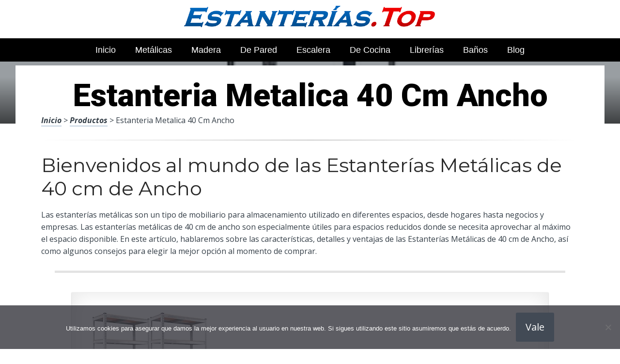

--- FILE ---
content_type: text/html; charset=UTF-8
request_url: https://www.estanterias.top/estanteria-metalica-40-cm-ancho/
body_size: 21459
content:
<!DOCTYPE html><html lang="es" prefix="og: https://ogp.me/ns#"><head><meta charset="UTF-8"><link rel="preconnect" href="https://fonts.gstatic.com/" crossorigin /><meta name="viewport" content="width=device-width, initial-scale=1"><link rel="profile" href="https://gmpg.org/xfn/11"><link rel="pingback" href="https://www.estanterias.top/xmlrpc.php"><style type='text/css'>.naaa-gridbox {
		--naaa-bg-color: #ffffff;
		--naaa-border-size: 2px;
		--naaa-border-color: #dad8d8;
		--naaa-gridbox-width: 31%;
		--naaa-num-lines-title: 2;
		--naaa-height-title: 6ex;
		--naaa-button-bg-color: #f7dfa5;
		--naaa-button-bg-color2: #f0c14b;
		--naaa-product-color: ;
		--naaa-button-shadow-color: 0 6px 8px -4px #999;
		--naaa-button-text-color: #000000;
		--naaa-discount-bg-color: #d80700;
		--naaa-discount-text-color: #ffffff;
		--naaa-corner: 10px;
		--naaa-min-width-gridbox: 145px;
	}
	.naaa-gridbox-h {
		--naaa-bg-color: #ffffff;
		--naaa-border-size: 2px;
		--naaa-border-color: #dad8d8;
		--naaa-num-lines-title: 2;
		--naaa-height-title: 6ex;
		--naaa-button-bg-color: #f7dfa5;
		--naaa-button-bg-color2: #f0c14b;
		--naaa-product-color: ;
		--naaa-button-shadow-color: 0 6px 8px -4px #999;
		--naaa-button-text-color: #000000;
		--naaa-discount-bg-color: #d80700;
		--naaa-discount-text-color: #ffffff;
		--naaa-corner: 10px;
	}</style><title>▷ Estanteria Metalica 40 Cm Ancho | Estantes Online 2026</title><meta name="description" content="En solo 40 euros puedes encontrar lo más vendido en artículos para tu hogar, durables, en descuento, compras en Internet"/><meta name="robots" content="follow, index, max-snippet:-1, max-video-preview:-1, max-image-preview:large"/><link rel="canonical" href="https://www.estanterias.top/estanteria-metalica-40-cm-ancho/" /><meta property="og:locale" content="es_ES" /><meta property="og:type" content="article" /><meta property="og:title" content="▷ Estanteria Metalica 40 Cm Ancho | Estantes Online 2026" /><meta property="og:description" content="En solo 40 euros puedes encontrar lo más vendido en artículos para tu hogar, durables, en descuento, compras en Internet" /><meta property="og:url" content="https://www.estanterias.top/estanteria-metalica-40-cm-ancho/" /><meta property="og:site_name" content="Mejores Estanterías" /><meta property="article:author" content="decoespejosbandaagp17" /><meta property="article:section" content="productos" /><meta property="og:image" content="https://www.estanterias.top/wp-content/uploads/51p7ZNEYNzS._AC_UL320_.jpg" /><meta property="og:image:secure_url" content="https://www.estanterias.top/wp-content/uploads/51p7ZNEYNzS._AC_UL320_.jpg" /><meta property="og:image:width" content="300" /><meta property="og:image:height" content="200" /><meta property="og:image:alt" content="Estanteria Metalica 40 Cm Ancho" /><meta property="og:image:type" content="image/jpeg" /><meta property="article:published_time" content="2023-04-13T00:45:15+00:00" /><meta name="twitter:card" content="summary_large_image" /><meta name="twitter:title" content="▷ Estanteria Metalica 40 Cm Ancho | Estantes Online 2026" /><meta name="twitter:description" content="En solo 40 euros puedes encontrar lo más vendido en artículos para tu hogar, durables, en descuento, compras en Internet" /><meta name="twitter:site" content="@estanteriasbandaagp17" /><meta name="twitter:creator" content="@estanteriasbandaagp17" /><meta name="twitter:image" content="https://www.estanterias.top/wp-content/uploads/51p7ZNEYNzS._AC_UL320_.jpg" /><meta name="twitter:label1" content="Escrito por" /><meta name="twitter:data1" content="Camilo Lopera" /><meta name="twitter:label2" content="Tiempo de lectura" /><meta name="twitter:data2" content="2 minutos" /> <script type="application/ld+json" class="rank-math-schema">{"@context":"https://schema.org","@graph":[{"@type":["Organization","Person"],"@id":"https://www.estanterias.top/#person","name":"admin","url":"https://www.estanterias.top","sameAs":["https://twitter.com/estanteriasbandaagp17"]},{"@type":"WebSite","@id":"https://www.estanterias.top/#website","url":"https://www.estanterias.top","name":"Mejores Estanter\u00edas","publisher":{"@id":"https://www.estanterias.top/#person"},"inLanguage":"es"},{"@type":"ImageObject","@id":"https://www.estanterias.top/wp-content/uploads/51p7ZNEYNzS._AC_UL320_.jpg","url":"https://www.estanterias.top/wp-content/uploads/51p7ZNEYNzS._AC_UL320_.jpg","width":"300","height":"200","inLanguage":"es"},{"@type":"WebPage","@id":"https://www.estanterias.top/estanteria-metalica-40-cm-ancho/#webpage","url":"https://www.estanterias.top/estanteria-metalica-40-cm-ancho/","name":"\u25b7 Estanteria Metalica 40 Cm Ancho | Estantes Online 2026","datePublished":"2023-04-13T00:45:15+00:00","dateModified":"2023-04-13T00:45:15+00:00","isPartOf":{"@id":"https://www.estanterias.top/#website"},"primaryImageOfPage":{"@id":"https://www.estanterias.top/wp-content/uploads/51p7ZNEYNzS._AC_UL320_.jpg"},"inLanguage":"es"},{"@type":"Person","@id":"https://www.estanterias.top/estanteria-metalica-40-cm-ancho/#author","name":"Camilo Lopera","image":{"@type":"ImageObject","@id":"https://www.estanterias.top/wp-content/uploads/camilo-lopera-150x150.jpg","url":"https://www.estanterias.top/wp-content/uploads/camilo-lopera-150x150.jpg","caption":"Camilo Lopera","inLanguage":"es"},"sameAs":["https://www.estanterias.top","decoespejosbandaagp17"]},{"@type":"BlogPosting","headline":"\u25b7 Estanteria Metalica 40 Cm Ancho | Estantes Online 2026","datePublished":"2023-04-13T00:45:15+00:00","dateModified":"2023-04-13T00:45:15+00:00","author":{"@id":"https://www.estanterias.top/estanteria-metalica-40-cm-ancho/#author","name":"Camilo Lopera"},"publisher":{"@id":"https://www.estanterias.top/#person"},"description":"En solo 40 euros puedes encontrar lo m\u00e1s vendido en art\u00edculos para tu hogar, durables, en descuento, compras en Internet","name":"\u25b7 Estanteria Metalica 40 Cm Ancho | Estantes Online 2026","@id":"https://www.estanterias.top/estanteria-metalica-40-cm-ancho/#richSnippet","isPartOf":{"@id":"https://www.estanterias.top/estanteria-metalica-40-cm-ancho/#webpage"},"image":{"@id":"https://www.estanterias.top/wp-content/uploads/51p7ZNEYNzS._AC_UL320_.jpg"},"inLanguage":"es","mainEntityOfPage":{"@id":"https://www.estanterias.top/estanteria-metalica-40-cm-ancho/#webpage"}}]}</script> <link rel='dns-prefetch' href='//code.jquery.com' /><link rel='dns-prefetch' href='//fonts.googleapis.com' /><link rel="alternate" type="application/rss+xml" title="Mejores Estanter&iacute;as &raquo; Feed" href="https://www.estanterias.top/feed/" /><link rel="alternate" type="application/rss+xml" title="Mejores Estanter&iacute;as &raquo; Feed de los comentarios" href="https://www.estanterias.top/comments/feed/" /><link rel="alternate" title="oEmbed (JSON)" type="application/json+oembed" href="https://www.estanterias.top/wp-json/oembed/1.0/embed?url=https%3A%2F%2Fwww.estanterias.top%2Festanteria-metalica-40-cm-ancho%2F" /><link rel="alternate" title="oEmbed (XML)" type="text/xml+oembed" href="https://www.estanterias.top/wp-json/oembed/1.0/embed?url=https%3A%2F%2Fwww.estanterias.top%2Festanteria-metalica-40-cm-ancho%2F&#038;format=xml" /><style id='wp-img-auto-sizes-contain-inline-css' type='text/css'>img:is([sizes=auto i],[sizes^="auto," i]){contain-intrinsic-size:3000px 1500px}
/*# sourceURL=wp-img-auto-sizes-contain-inline-css */</style> <script src="[data-uri]" defer></script><script data-optimized="1" src="https://www.estanterias.top/wp-content/plugins/litespeed-cache/assets/js/webfontloader.min.js" defer></script><link data-optimized="2" rel="stylesheet" href="https://www.estanterias.top/wp-content/litespeed/css/67815fad8e4fa78940f70eeeccafb98b.css?ver=26349" /><style id='wp-block-latest-posts-inline-css' type='text/css'>.wp-block-latest-posts{box-sizing:border-box}.wp-block-latest-posts.alignleft{margin-right:2em}.wp-block-latest-posts.alignright{margin-left:2em}.wp-block-latest-posts.wp-block-latest-posts__list{list-style:none}.wp-block-latest-posts.wp-block-latest-posts__list li{clear:both;overflow-wrap:break-word}.wp-block-latest-posts.is-grid{display:flex;flex-wrap:wrap}.wp-block-latest-posts.is-grid li{margin:0 1.25em 1.25em 0;width:100%}@media (min-width:600px){.wp-block-latest-posts.columns-2 li{width:calc(50% - .625em)}.wp-block-latest-posts.columns-2 li:nth-child(2n){margin-right:0}.wp-block-latest-posts.columns-3 li{width:calc(33.33333% - .83333em)}.wp-block-latest-posts.columns-3 li:nth-child(3n){margin-right:0}.wp-block-latest-posts.columns-4 li{width:calc(25% - .9375em)}.wp-block-latest-posts.columns-4 li:nth-child(4n){margin-right:0}.wp-block-latest-posts.columns-5 li{width:calc(20% - 1em)}.wp-block-latest-posts.columns-5 li:nth-child(5n){margin-right:0}.wp-block-latest-posts.columns-6 li{width:calc(16.66667% - 1.04167em)}.wp-block-latest-posts.columns-6 li:nth-child(6n){margin-right:0}}:root :where(.wp-block-latest-posts.is-grid){padding:0}:root :where(.wp-block-latest-posts.wp-block-latest-posts__list){padding-left:0}.wp-block-latest-posts__post-author,.wp-block-latest-posts__post-date{display:block;font-size:.8125em}.wp-block-latest-posts__post-excerpt,.wp-block-latest-posts__post-full-content{margin-bottom:1em;margin-top:.5em}.wp-block-latest-posts__featured-image a{display:inline-block}.wp-block-latest-posts__featured-image img{height:auto;max-width:100%;width:auto}.wp-block-latest-posts__featured-image.alignleft{float:left;margin-right:1em}.wp-block-latest-posts__featured-image.alignright{float:right;margin-left:1em}.wp-block-latest-posts__featured-image.aligncenter{margin-bottom:1em;text-align:center}
/*# sourceURL=https://www.estanterias.top/wp-includes/blocks/latest-posts/style.min.css */</style><style id='global-styles-inline-css' type='text/css'>:root{--wp--preset--aspect-ratio--square: 1;--wp--preset--aspect-ratio--4-3: 4/3;--wp--preset--aspect-ratio--3-4: 3/4;--wp--preset--aspect-ratio--3-2: 3/2;--wp--preset--aspect-ratio--2-3: 2/3;--wp--preset--aspect-ratio--16-9: 16/9;--wp--preset--aspect-ratio--9-16: 9/16;--wp--preset--color--black: #000000;--wp--preset--color--cyan-bluish-gray: #abb8c3;--wp--preset--color--white: #ffffff;--wp--preset--color--pale-pink: #f78da7;--wp--preset--color--vivid-red: #cf2e2e;--wp--preset--color--luminous-vivid-orange: #ff6900;--wp--preset--color--luminous-vivid-amber: #fcb900;--wp--preset--color--light-green-cyan: #7bdcb5;--wp--preset--color--vivid-green-cyan: #00d084;--wp--preset--color--pale-cyan-blue: #8ed1fc;--wp--preset--color--vivid-cyan-blue: #0693e3;--wp--preset--color--vivid-purple: #9b51e0;--wp--preset--gradient--vivid-cyan-blue-to-vivid-purple: linear-gradient(135deg,rgb(6,147,227) 0%,rgb(155,81,224) 100%);--wp--preset--gradient--light-green-cyan-to-vivid-green-cyan: linear-gradient(135deg,rgb(122,220,180) 0%,rgb(0,208,130) 100%);--wp--preset--gradient--luminous-vivid-amber-to-luminous-vivid-orange: linear-gradient(135deg,rgb(252,185,0) 0%,rgb(255,105,0) 100%);--wp--preset--gradient--luminous-vivid-orange-to-vivid-red: linear-gradient(135deg,rgb(255,105,0) 0%,rgb(207,46,46) 100%);--wp--preset--gradient--very-light-gray-to-cyan-bluish-gray: linear-gradient(135deg,rgb(238,238,238) 0%,rgb(169,184,195) 100%);--wp--preset--gradient--cool-to-warm-spectrum: linear-gradient(135deg,rgb(74,234,220) 0%,rgb(151,120,209) 20%,rgb(207,42,186) 40%,rgb(238,44,130) 60%,rgb(251,105,98) 80%,rgb(254,248,76) 100%);--wp--preset--gradient--blush-light-purple: linear-gradient(135deg,rgb(255,206,236) 0%,rgb(152,150,240) 100%);--wp--preset--gradient--blush-bordeaux: linear-gradient(135deg,rgb(254,205,165) 0%,rgb(254,45,45) 50%,rgb(107,0,62) 100%);--wp--preset--gradient--luminous-dusk: linear-gradient(135deg,rgb(255,203,112) 0%,rgb(199,81,192) 50%,rgb(65,88,208) 100%);--wp--preset--gradient--pale-ocean: linear-gradient(135deg,rgb(255,245,203) 0%,rgb(182,227,212) 50%,rgb(51,167,181) 100%);--wp--preset--gradient--electric-grass: linear-gradient(135deg,rgb(202,248,128) 0%,rgb(113,206,126) 100%);--wp--preset--gradient--midnight: linear-gradient(135deg,rgb(2,3,129) 0%,rgb(40,116,252) 100%);--wp--preset--font-size--small: 13px;--wp--preset--font-size--medium: 20px;--wp--preset--font-size--large: 36px;--wp--preset--font-size--x-large: 42px;--wp--preset--spacing--20: 0.44rem;--wp--preset--spacing--30: 0.67rem;--wp--preset--spacing--40: 1rem;--wp--preset--spacing--50: 1.5rem;--wp--preset--spacing--60: 2.25rem;--wp--preset--spacing--70: 3.38rem;--wp--preset--spacing--80: 5.06rem;--wp--preset--shadow--natural: 6px 6px 9px rgba(0, 0, 0, 0.2);--wp--preset--shadow--deep: 12px 12px 50px rgba(0, 0, 0, 0.4);--wp--preset--shadow--sharp: 6px 6px 0px rgba(0, 0, 0, 0.2);--wp--preset--shadow--outlined: 6px 6px 0px -3px rgb(255, 255, 255), 6px 6px rgb(0, 0, 0);--wp--preset--shadow--crisp: 6px 6px 0px rgb(0, 0, 0);}:where(.is-layout-flex){gap: 0.5em;}:where(.is-layout-grid){gap: 0.5em;}body .is-layout-flex{display: flex;}.is-layout-flex{flex-wrap: wrap;align-items: center;}.is-layout-flex > :is(*, div){margin: 0;}body .is-layout-grid{display: grid;}.is-layout-grid > :is(*, div){margin: 0;}:where(.wp-block-columns.is-layout-flex){gap: 2em;}:where(.wp-block-columns.is-layout-grid){gap: 2em;}:where(.wp-block-post-template.is-layout-flex){gap: 1.25em;}:where(.wp-block-post-template.is-layout-grid){gap: 1.25em;}.has-black-color{color: var(--wp--preset--color--black) !important;}.has-cyan-bluish-gray-color{color: var(--wp--preset--color--cyan-bluish-gray) !important;}.has-white-color{color: var(--wp--preset--color--white) !important;}.has-pale-pink-color{color: var(--wp--preset--color--pale-pink) !important;}.has-vivid-red-color{color: var(--wp--preset--color--vivid-red) !important;}.has-luminous-vivid-orange-color{color: var(--wp--preset--color--luminous-vivid-orange) !important;}.has-luminous-vivid-amber-color{color: var(--wp--preset--color--luminous-vivid-amber) !important;}.has-light-green-cyan-color{color: var(--wp--preset--color--light-green-cyan) !important;}.has-vivid-green-cyan-color{color: var(--wp--preset--color--vivid-green-cyan) !important;}.has-pale-cyan-blue-color{color: var(--wp--preset--color--pale-cyan-blue) !important;}.has-vivid-cyan-blue-color{color: var(--wp--preset--color--vivid-cyan-blue) !important;}.has-vivid-purple-color{color: var(--wp--preset--color--vivid-purple) !important;}.has-black-background-color{background-color: var(--wp--preset--color--black) !important;}.has-cyan-bluish-gray-background-color{background-color: var(--wp--preset--color--cyan-bluish-gray) !important;}.has-white-background-color{background-color: var(--wp--preset--color--white) !important;}.has-pale-pink-background-color{background-color: var(--wp--preset--color--pale-pink) !important;}.has-vivid-red-background-color{background-color: var(--wp--preset--color--vivid-red) !important;}.has-luminous-vivid-orange-background-color{background-color: var(--wp--preset--color--luminous-vivid-orange) !important;}.has-luminous-vivid-amber-background-color{background-color: var(--wp--preset--color--luminous-vivid-amber) !important;}.has-light-green-cyan-background-color{background-color: var(--wp--preset--color--light-green-cyan) !important;}.has-vivid-green-cyan-background-color{background-color: var(--wp--preset--color--vivid-green-cyan) !important;}.has-pale-cyan-blue-background-color{background-color: var(--wp--preset--color--pale-cyan-blue) !important;}.has-vivid-cyan-blue-background-color{background-color: var(--wp--preset--color--vivid-cyan-blue) !important;}.has-vivid-purple-background-color{background-color: var(--wp--preset--color--vivid-purple) !important;}.has-black-border-color{border-color: var(--wp--preset--color--black) !important;}.has-cyan-bluish-gray-border-color{border-color: var(--wp--preset--color--cyan-bluish-gray) !important;}.has-white-border-color{border-color: var(--wp--preset--color--white) !important;}.has-pale-pink-border-color{border-color: var(--wp--preset--color--pale-pink) !important;}.has-vivid-red-border-color{border-color: var(--wp--preset--color--vivid-red) !important;}.has-luminous-vivid-orange-border-color{border-color: var(--wp--preset--color--luminous-vivid-orange) !important;}.has-luminous-vivid-amber-border-color{border-color: var(--wp--preset--color--luminous-vivid-amber) !important;}.has-light-green-cyan-border-color{border-color: var(--wp--preset--color--light-green-cyan) !important;}.has-vivid-green-cyan-border-color{border-color: var(--wp--preset--color--vivid-green-cyan) !important;}.has-pale-cyan-blue-border-color{border-color: var(--wp--preset--color--pale-cyan-blue) !important;}.has-vivid-cyan-blue-border-color{border-color: var(--wp--preset--color--vivid-cyan-blue) !important;}.has-vivid-purple-border-color{border-color: var(--wp--preset--color--vivid-purple) !important;}.has-vivid-cyan-blue-to-vivid-purple-gradient-background{background: var(--wp--preset--gradient--vivid-cyan-blue-to-vivid-purple) !important;}.has-light-green-cyan-to-vivid-green-cyan-gradient-background{background: var(--wp--preset--gradient--light-green-cyan-to-vivid-green-cyan) !important;}.has-luminous-vivid-amber-to-luminous-vivid-orange-gradient-background{background: var(--wp--preset--gradient--luminous-vivid-amber-to-luminous-vivid-orange) !important;}.has-luminous-vivid-orange-to-vivid-red-gradient-background{background: var(--wp--preset--gradient--luminous-vivid-orange-to-vivid-red) !important;}.has-very-light-gray-to-cyan-bluish-gray-gradient-background{background: var(--wp--preset--gradient--very-light-gray-to-cyan-bluish-gray) !important;}.has-cool-to-warm-spectrum-gradient-background{background: var(--wp--preset--gradient--cool-to-warm-spectrum) !important;}.has-blush-light-purple-gradient-background{background: var(--wp--preset--gradient--blush-light-purple) !important;}.has-blush-bordeaux-gradient-background{background: var(--wp--preset--gradient--blush-bordeaux) !important;}.has-luminous-dusk-gradient-background{background: var(--wp--preset--gradient--luminous-dusk) !important;}.has-pale-ocean-gradient-background{background: var(--wp--preset--gradient--pale-ocean) !important;}.has-electric-grass-gradient-background{background: var(--wp--preset--gradient--electric-grass) !important;}.has-midnight-gradient-background{background: var(--wp--preset--gradient--midnight) !important;}.has-small-font-size{font-size: var(--wp--preset--font-size--small) !important;}.has-medium-font-size{font-size: var(--wp--preset--font-size--medium) !important;}.has-large-font-size{font-size: var(--wp--preset--font-size--large) !important;}.has-x-large-font-size{font-size: var(--wp--preset--font-size--x-large) !important;}
/*# sourceURL=global-styles-inline-css */</style><style id='classic-theme-styles-inline-css' type='text/css'>/*! This file is auto-generated */
.wp-block-button__link{color:#fff;background-color:#32373c;border-radius:9999px;box-shadow:none;text-decoration:none;padding:calc(.667em + 2px) calc(1.333em + 2px);font-size:1.125em}.wp-block-file__button{background:#32373c;color:#fff;text-decoration:none}
/*# sourceURL=/wp-includes/css/classic-themes.min.css */</style><style id='crp-style-rounded-thumbs-inline-css' type='text/css'>.crp_related.crp-rounded-thumbs a {
				width: 150px;
                height: 150px;
				text-decoration: none;
			}
			.crp_related.crp-rounded-thumbs img {
				max-width: 150px;
				margin: auto;
			}
			.crp_related.crp-rounded-thumbs .crp_title {
				width: 100%;
			}
			
/*# sourceURL=crp-style-rounded-thumbs-inline-css */</style><style id='paperback-style-inline-css' type='text/css'>/* Top Nav Background Color */
		.top-navigation,
		.secondary-navigation ul.sub-menu {
			background-color: #ffffff;
		}

		/* Top Nav Text Color */
		.top-navigation,
		.top-navigation nav a,
		.top-navigation li ul li a,
		.drawer-toggle {
			color: #ffffff;
		}

		.main-navigation:not(.secondary-navigation) ul.menu > li.current-menu-item > a {
			border-color: #f35245;
		}

		/* Header Background Color */
		.site-identity {
			background-color: #ffffff;
		}

		/* Header Text Color */
		.main-navigation a,
		.site-title a,
		.site-description {
			color: #03000a;
		}

		/* Accent Color */
		.hero-cats a,
		.post-navigation .nav-label,
		.entry-cats a {
			background-color: #f35245;
		}

		.page-numbers.current,
		.page-numbers:hover,
		#page #infinite-handle button:hover {
			background-color: #f35245;
		}

		/* Footer Background Color */
		.site-footer {
			background-color: #0a0500;
		}

		/* Footer Text Color */
		.site-footer .widget-title,
		.site-footer a:hover {
			color: #ffffff;
		}

		.site-footer,
		.site-footer a {
			color: rgba( 255, 255, 255, 0.8);
		}

		/* Footer Border Color */
		.footer-widgets ul li,
		.footer-widgets + .footer-bottom {
			border-color: rgba( 255, 255, 255, 0.3);
		}
	
/*# sourceURL=paperback-style-inline-css */</style> <script type="text/javascript" src="https://www.estanterias.top/wp-includes/js/jquery/jquery.min.js" id="jquery-core-js"></script> <link rel="https://api.w.org/" href="https://www.estanterias.top/wp-json/" /><link rel="alternate" title="JSON" type="application/json" href="https://www.estanterias.top/wp-json/wp/v2/posts/36761" /><link rel='shortlink' href='https://www.estanterias.top/?p=36761' /><style type="text/css">.aawp .aawp-tb__row--highlight{background-color:#256aaf;}.aawp .aawp-tb__row--highlight{color:#256aaf;}.aawp .aawp-tb__row--highlight a{color:#256aaf;}</style><style type="text/css">.site-identity {
				padding: 2% 0;
			}
		
		
		
					.titles-wrap {
				position: absolute;
				clip: rect(1px, 1px, 1px, 1px);
			}</style><link rel="icon" href="https://www.estanterias.top/wp-content/uploads/cropped-mejores-precios-y-ofertas-de-estanterias-32x32.png" sizes="32x32" /><link rel="icon" href="https://www.estanterias.top/wp-content/uploads/cropped-mejores-precios-y-ofertas-de-estanterias-192x192.png" sizes="192x192" /><link rel="apple-touch-icon" href="https://www.estanterias.top/wp-content/uploads/cropped-mejores-precios-y-ofertas-de-estanterias-180x180.png" /><meta name="msapplication-TileImage" content="https://www.estanterias.top/wp-content/uploads/cropped-mejores-precios-y-ofertas-de-estanterias-270x270.png" /><style type="text/css" id="wp-custom-css">p a img {
  height: 50px
  
}</style><style>.h3body{
                    background: #f5a623;
                }
                .ranking-table>.partner-row:nth-of-type(1)>.col-0 {
                    background-color: #4188db;
                }
                .ranking-table>.partner-row:nth-of-type(2)>.col-0 {
                    background-color: #f5a623;
                }
                .botonamazon {
                    background-color: #f5a623;
                }
                .button-top {
                    background-color: #0077ff;
                }
                .ranking-table>.partner-row>.col-1 .partner-link {
                    background-color: #f5a623;
                }</style></head><body data-rsssl=1 class="wp-singular post-template-default single single-post postid-36761 single-format-standard wp-theme-disparatusingresos aawp-custom cookies-not-set no-sidebar one-column group-blog"><header id="masthead" class="site-header" role="banner"><div class="top-navigation"><div class="container"><nav id="secondary-navigation" class="main-navigation secondary-navigation" role="navigation"><div class="menu-secundario-container"><ul id="menu-secundario" class="menu"><li id="menu-item-42091" class="menu-item menu-item-type-post_type menu-item-object-page menu-item-42091"><a href="https://www.estanterias.top/aviso-legal/">Aviso Legal</a></li><li id="menu-item-42093" class="menu-item menu-item-type-post_type menu-item-object-page menu-item-42093"><a href="https://www.estanterias.top/politica-de-cookies/">Política de Cookies</a></li><li id="menu-item-42090" class="menu-item menu-item-type-post_type menu-item-object-page menu-item-privacy-policy menu-item-42090"><a rel="privacy-policy" href="https://www.estanterias.top/politica-de-privacidad/">Política de Privacidad</a></li><li id="menu-item-42094" class="menu-item menu-item-type-post_type menu-item-object-page menu-item-42094"><a href="https://www.estanterias.top/sistema-de-afiliados-de-amazon/">Sistema de Afiliados de Amazon</a></li><li id="menu-item-42092" class="menu-item menu-item-type-post_type menu-item-object-page menu-item-42092"><a href="https://www.estanterias.top/contacto/">Contacto</a></li></ul></div></nav><div class="top-navigation-right"><div class="overlay-toggle drawer-toggle drawer-open-toggle">
<span class="toggle-visible">
<i class="fa fa-search"></i>
Explora						</span>
<span>
<i class="fa fa-times"></i>
Cerrar						</span></div><div class="overlay-toggle drawer-toggle drawer-menu-toggle">
<span class="toggle-visible">
<i class="fa fa-bars"></i>
Menu						</span>
<span>
<i class="fa fa-times"></i>
Cerrar						</span></div></div></div></div><div class="drawer-wrap"><div class="drawer drawer-explore"><div class="container"><div class="drawer-search"><div class="big-search"><form method="get" id="searchform" action="https://www.estanterias.top/" role="search">
<label class="screen-reader-text" for="s">Resultados para</label><input type="text" name="s" id="big-search" placeholder="Explora" value="" onfocus="if(this.value==this.getAttribute('placeholder'))this.value='';" onblur="if(this.value=='')this.value=this.getAttribute('placeholder');"/><br /><div class="search-controls"><div class="search-select-wrap">
<select class="search-select" name="category_name"><option value="">Sitio entero</option><option value="blog">Blog</option><option value="productos">productos</option>				</select></div>
<input type="submit" class="submit button" name="submit" id="big-search-submit" value="Buscar" /></div></form></div></div><div class="widget tax-widget"><h2 class="widget-title">MENÚ</h2><a href="https://www.estanterias.top/productos/" title="View all posts in productos" >productos</a><a href="https://www.estanterias.top/blog/" title="View all posts in Blog" >Blog</a></div></div></div><div class="drawer drawer-menu-explore"><div class="container"><nav id="drawer-navigation" class="main-navigation drawer-navigation" role="navigation"><div class="menu-head-container"><ul id="menu-head" class="menu"><li id="menu-item-8955" class="menu-item menu-item-type-custom menu-item-object-custom menu-item-home menu-item-8955"><a href="https://www.estanterias.top">Inicio</a></li><li id="menu-item-9217" class="menu-item menu-item-type-post_type menu-item-object-post menu-item-9217"><a href="https://www.estanterias.top/estanterias-metalicas/">Metálicas</a></li><li id="menu-item-9212" class="menu-item menu-item-type-post_type menu-item-object-post menu-item-9212"><a href="https://www.estanterias.top/estanterias-madera/">Madera</a></li><li id="menu-item-9213" class="menu-item menu-item-type-post_type menu-item-object-post menu-item-9213"><a href="https://www.estanterias.top/estanterias-de-pared/">de Pared</a></li><li id="menu-item-9214" class="menu-item menu-item-type-post_type menu-item-object-post menu-item-9214"><a href="https://www.estanterias.top/estanterias-escalera/">Escalera</a></li><li id="menu-item-9211" class="menu-item menu-item-type-post_type menu-item-object-post menu-item-9211"><a href="https://www.estanterias.top/estanterias-cocina/">de Cocina</a></li><li id="menu-item-9216" class="menu-item menu-item-type-post_type menu-item-object-post menu-item-9216"><a href="https://www.estanterias.top/estanterias-librerias/">Librerías</a></li><li id="menu-item-9218" class="menu-item menu-item-type-post_type menu-item-object-post menu-item-9218"><a href="https://www.estanterias.top/estanterias-para-banos/">Baños</a></li><li id="menu-item-41608" class="menu-item menu-item-type-taxonomy menu-item-object-category menu-item-41608"><a href="https://www.estanterias.top/blog/">Blog</a></li></ul></div></nav><nav id="secondary-navigation" class="main-navigation secondary-navigation" role="navigation"><div class="menu-secundario-container"><ul id="menu-secundario-1" class="menu"><li class="menu-item menu-item-type-post_type menu-item-object-page menu-item-42091"><a href="https://www.estanterias.top/aviso-legal/">Aviso Legal</a></li><li class="menu-item menu-item-type-post_type menu-item-object-page menu-item-42093"><a href="https://www.estanterias.top/politica-de-cookies/">Política de Cookies</a></li><li class="menu-item menu-item-type-post_type menu-item-object-page menu-item-privacy-policy menu-item-42090"><a rel="privacy-policy" href="https://www.estanterias.top/politica-de-privacidad/">Política de Privacidad</a></li><li class="menu-item menu-item-type-post_type menu-item-object-page menu-item-42094"><a href="https://www.estanterias.top/sistema-de-afiliados-de-amazon/">Sistema de Afiliados de Amazon</a></li><li class="menu-item menu-item-type-post_type menu-item-object-page menu-item-42092"><a href="https://www.estanterias.top/contacto/">Contacto</a></li></ul></div></nav></div></div></div><div class="site-identity clear"><div class="container"><div class="site-title-wrap"><p class="site-logo">
<a href="https://www.estanterias.top/"><img data-lazyloaded="1" src="[data-uri]" data-src="https://www.estanterias.top/wp-content/uploads/estanterias-mejor-precio-2.png" alt="Mejores Estanter&iacute;as" /></a></p><div class="titles-wrap"><p class="site-title"><a href="https://www.estanterias.top/" rel="home">Mejores Estanter&iacute;as</a></p></div></div>
<button class="menu-btn">
MENÚ<div class="menu-icon"><span></span></div>
</button><div class="header-search"><form method="get" action="/" role="search" autocomplete="off">
<label class="screen-reader-text" for="s">Buscar</label>
<input type="text" name="s" required placeholder="Buscar" value="">
<button type="submit"></button>
<i class="fa fa-search"></i></form></div><nav class="main-nav-wrap" role="navigation"><div class="sub-nav"></div><div class="menu-home-container"><ul id="menu-menu-principal-1" class="main-nav"><li class="menu-item menu-item-type-taxonomy menu-item-object-category current-menu-item menu-item-has-children menu-item-300"><a href="https://www.estanterias.top/productos/" aria-current="page">Tiendas</a></li></ul></div></nav></div></div></header><div class="full-width-menu"><nav id="primary-navigation" class="primary-navigation"><div class="menu-head-container"><ul id="menu-head-1" class="menu"><li class="menu-item menu-item-type-custom menu-item-object-custom menu-item-home menu-item-8955"><a href="https://www.estanterias.top">Inicio</a></li><li class="menu-item menu-item-type-post_type menu-item-object-post menu-item-9217"><a href="https://www.estanterias.top/estanterias-metalicas/">Metálicas</a></li><li class="menu-item menu-item-type-post_type menu-item-object-post menu-item-9212"><a href="https://www.estanterias.top/estanterias-madera/">Madera</a></li><li class="menu-item menu-item-type-post_type menu-item-object-post menu-item-9213"><a href="https://www.estanterias.top/estanterias-de-pared/">de Pared</a></li><li class="menu-item menu-item-type-post_type menu-item-object-post menu-item-9214"><a href="https://www.estanterias.top/estanterias-escalera/">Escalera</a></li><li class="menu-item menu-item-type-post_type menu-item-object-post menu-item-9211"><a href="https://www.estanterias.top/estanterias-cocina/">de Cocina</a></li><li class="menu-item menu-item-type-post_type menu-item-object-post menu-item-9216"><a href="https://www.estanterias.top/estanterias-librerias/">Librerías</a></li><li class="menu-item menu-item-type-post_type menu-item-object-post menu-item-9218"><a href="https://www.estanterias.top/estanterias-para-banos/">Baños</a></li><li class="menu-item menu-item-type-taxonomy menu-item-object-category menu-item-41608"><a href="https://www.estanterias.top/blog/">Blog</a></li></ul></div></nav></div><div class="mini-bar"><div class="mini-title"><div class="fixed-nav"><a class="fixed-image" href=" https://www.estanterias.top/estanteria-20x20/ "> <img data-lazyloaded="1" src="[data-uri]" width="65" height="65" data-src="https://www.estanterias.top/wp-content/uploads/31JRQVVZG7L._AC_UL320_-65x65.jpg" class="attachment-65x65 size-65x65 wp-post-image" alt="Estanteria 20X20" decoding="async" data-srcset="https://www.estanterias.top/wp-content/uploads/31JRQVVZG7L._AC_UL320_-65x65.jpg 65w, https://www.estanterias.top/wp-content/uploads/31JRQVVZG7L._AC_UL320_-50x50.jpg 50w" data-sizes="(max-width: 65px) 100vw, 65px" title="Estanteria 20X20"> </a><div class="fixed-post-text"><span>Siguiente</span><a href="https://www.estanterias.top/estanteria-20x20/" rel="prev">Estanteria 20X20</a></div></div></div><ul class="mini-menu"><li>
<a class="drawer-open-toggle" href="#">
<span><i class="fa fa-search"></i> Explora</span>
</a></li><li class="back-to-top">
<a href="#">
<span><i class="fa fa-bars"></i> Menu</span>
</a></li><li class="back-to-menu">
<a href="#">
<span><i class="fa fa-bars"></i> Menu</span>
</a></li></ul></div><div class="hero-wrapper"><div class="hero-posts"><div id="post-36761" class="with-featured-image hero-post post-36761 post type-post status-publish format-standard has-post-thumbnail hentry category-productos"><div class="site-header-bg-wrap"><div class="header-opacity"><div class="header-gradient"></div><div class="site-header-bg background-effect" style="background-image: url(https://www.estanterias.top/wp-content/uploads/51p7ZNEYNzS._AC_UL320_.jpg); opacity: 0.5;"></div></div></div><div class="container hero-container"></div></div></div></div><div id="page" class="hfeed site container"><div id="content" class="site-content"><div id="primary" class="content-area"><main id="main" class="site-main" role="main"><h1 class="h1">Estanteria Metalica 40 Cm Ancho</h1><article id="post-36761" class="post full-post post-36761 type-post status-publish format-standard has-post-thumbnail hentry category-productos"><div class="entry-content"><p><a href="https://www.estanterias.top">Inicio</a> > <a href="https://www.estanterias.top/productos/">Productos</a> > Estanteria Metalica 40 Cm Ancho<br /><div class="hr-fade "></div></p><h3>Bienvenidos al mundo de las Estanterías Metálicas de 40 cm de Ancho</h3><p>Las estanterías metálicas son un tipo de mobiliario para almacenamiento utilizado en diferentes espacios, desde hogares hasta negocios y empresas. Las estanterías metálicas de 40 cm de ancho son especialmente útiles para espacios reducidos donde se necesita aprovechar al máximo el espacio disponible. En este artículo, hablaremos sobre las características, detalles y ventajas de las Estanterías Metálicas de 40 cm de Ancho, así como algunos consejos para elegir la mejor opción al momento de comprar.</p><div class="hr-solid "></div><div class="container"><div class="naaa-grid"><div class="naaa-gridbox-h">
<a rel="sponsored,nofollow noopener" target="_blank" href="https://www.amazon.es/dp/B08CCW7VPL?tag=estanterias17-21" class="naaa-link-gridbox"><div class="naaa-product naaa-product-h"><div class="naaa-product-thumb">
<img data-lazyloaded="1" src="[data-uri]" decoding="async" class="naaa-product-img-h" data-src="https://m.media-amazon.com/images/I/51I+d3w5z2L._AC_AC_SR250,250_.jpg" alt="Nyana Home | Set de 2 Estanterías Metálicas Galvanizadas | 875Kg 5 Baldas | Medidas 180 x 90 x 40cm" title="Estanteria Metalica 40 Cm Ancho"></div><div class="naaa-product-title naaa-product-title-h">
Nyana Home | Set de 2 Estanterías Metálicas Galvanizadas | 875Kg 5 Baldas | Medidas 180 x 90 x 40cm</div><div class="naaa-product-price"><div class="naaa-product-price-h"></div></div><div><div class="naaa-product-action"><div class="naaa-product-button naaa-product-button-border">Más Info</div></div></div><div class="naaa-rating-and-review-h">
<span class="naaa-product-rating"><fieldset class="naaa-rating" id="69680104cf343"><input type="radio" class="naaa-input-star" name="69680104cf343" value="10" /><label class="naaa-full naaa-label-star" title="4.0 de 5"></label><input type="radio" class="naaa-input-star" name="69680104cf343" value="9" /><label class="naaa-half naaa-label-star" title="4.0 de 5"></label><input type="radio" class="naaa-input-star" name="69680104cf343" value="8"  checked='checked'/><label class="naaa-full naaa-label-star" title="4.0 de 5"></label><input type="radio" class="naaa-input-star" name="69680104cf343" value="7" /><label class="naaa-half naaa-label-star" title="4.0 de 5"></label><input type="radio" class="naaa-input-star" name="69680104cf343" value="6" /><label class="naaa-full naaa-label-star" title="4.0 de 5"></label><input type="radio" class="naaa-input-star" name="69680104cf343" value="5" /><label class="naaa-half naaa-label-star" title="4.0 de 5"></label><input type="radio" class="naaa-input-star" name="69680104cf343" value="4" /><label class="naaa-full naaa-label-star" title="4.0 de 5"></label><input type="radio" class="naaa-input-star" name="69680104cf343" value="3" /><label class="naaa-half naaa-label-star" title="4.0 de 5"></label><input type="radio" class="naaa-input-star" name="69680104cf343" value="2" /><label class="naaa-full naaa-label-star" title="4.0 de 5"></label></fieldset><span class="naaa-product-rating-value-h" title="4.0 de 5">&nbsp;</span></span>
<span class="naaa-product-review"><span class="naaa-product-review-value">(1529)</span><span class="naaa-product-review-text-h"></span></span></div></div>
</a></div><div class="naaa-gridbox-h">
<a rel="sponsored,nofollow noopener" target="_blank" href="https://www.amazon.es/dp/B0BZ7ZBS2Y?tag=estanterias17-21" class="naaa-link-gridbox"><div class="naaa-product naaa-product-h"><div class="naaa-product-thumb">
<img data-lazyloaded="1" src="[data-uri]" decoding="async" class="naaa-product-img-h" data-src="https://m.media-amazon.com/images/I/31ipZ+7JSKL._AC_AC_SR250,250_.jpg" alt="7H SEVEN HOUSE Estantería Modular con 5 Baldas Ajustables 180x40x40cm 175Kg 7house" title="Estanteria Metalica 40 Cm Ancho"></div><div class="naaa-product-title naaa-product-title-h">
7H SEVEN HOUSE Estantería Modular con 5 Baldas Ajustables 180x40x40cm 175Kg 7house</div><div class="naaa-product-price"><div class="naaa-product-price-h"></div></div><div><div class="naaa-product-action"><div class="naaa-product-button naaa-product-button-border">Más Info</div></div></div><div class="naaa-rating-and-review-h">
<span class="naaa-product-rating"><fieldset class="naaa-rating" id="69680104cf602"><input type="radio" class="naaa-input-star" name="69680104cf602" value="10" /><label class="naaa-full naaa-label-star" title="4.3 de 5"></label><input type="radio" class="naaa-input-star" name="69680104cf602" value="9"  checked='checked'/><label class="naaa-half naaa-label-star" title="4.3 de 5"></label><input type="radio" class="naaa-input-star" name="69680104cf602" value="8" /><label class="naaa-full naaa-label-star" title="4.3 de 5"></label><input type="radio" class="naaa-input-star" name="69680104cf602" value="7" /><label class="naaa-half naaa-label-star" title="4.3 de 5"></label><input type="radio" class="naaa-input-star" name="69680104cf602" value="6" /><label class="naaa-full naaa-label-star" title="4.3 de 5"></label><input type="radio" class="naaa-input-star" name="69680104cf602" value="5" /><label class="naaa-half naaa-label-star" title="4.3 de 5"></label><input type="radio" class="naaa-input-star" name="69680104cf602" value="4" /><label class="naaa-full naaa-label-star" title="4.3 de 5"></label><input type="radio" class="naaa-input-star" name="69680104cf602" value="3" /><label class="naaa-half naaa-label-star" title="4.3 de 5"></label><input type="radio" class="naaa-input-star" name="69680104cf602" value="2" /><label class="naaa-full naaa-label-star" title="4.3 de 5"></label></fieldset><span class="naaa-product-rating-value-h" title="4.3 de 5">&nbsp;</span></span>
<span class="naaa-product-review"><span class="naaa-product-review-value">(14)</span><span class="naaa-product-review-text-h"></span></span></div></div>
</a></div><div class="naaa-gridbox-h">
<a rel="sponsored,nofollow noopener" target="_blank" href="https://www.amazon.es/dp/B0BZ841FNP?tag=estanterias17-21" class="naaa-link-gridbox"><div class="naaa-product naaa-product-h"><div class="naaa-product-thumb">
<img data-lazyloaded="1" src="[data-uri]" decoding="async" class="naaa-product-img-h" data-src="https://m.media-amazon.com/images/I/31ipZ+7JSKL._AC_AC_SR250,250_.jpg" alt="Estantería Modular con 5 Baldas Ajustables 180x40x40cm 175Kg O91" title="Estanteria Metalica 40 Cm Ancho"></div><div class="naaa-product-title naaa-product-title-h">
Estantería Modular con 5 Baldas Ajustables 180x40x40cm 175Kg O91</div><div class="naaa-product-price"><div class="naaa-product-price-h"></div></div><div><div class="naaa-product-action"><div class="naaa-product-button naaa-product-button-border">Más Info</div></div></div><div class="naaa-rating-and-review-h">
<span class="naaa-product-rating"><fieldset class="naaa-rating" id="69680104cf79b"><input type="radio" class="naaa-input-star" name="69680104cf79b" value="10" /><label class="naaa-full naaa-label-star" title="4.1 de 5"></label><input type="radio" class="naaa-input-star" name="69680104cf79b" value="9" /><label class="naaa-half naaa-label-star" title="4.1 de 5"></label><input type="radio" class="naaa-input-star" name="69680104cf79b" value="8"  checked='checked'/><label class="naaa-full naaa-label-star" title="4.1 de 5"></label><input type="radio" class="naaa-input-star" name="69680104cf79b" value="7" /><label class="naaa-half naaa-label-star" title="4.1 de 5"></label><input type="radio" class="naaa-input-star" name="69680104cf79b" value="6" /><label class="naaa-full naaa-label-star" title="4.1 de 5"></label><input type="radio" class="naaa-input-star" name="69680104cf79b" value="5" /><label class="naaa-half naaa-label-star" title="4.1 de 5"></label><input type="radio" class="naaa-input-star" name="69680104cf79b" value="4" /><label class="naaa-full naaa-label-star" title="4.1 de 5"></label><input type="radio" class="naaa-input-star" name="69680104cf79b" value="3" /><label class="naaa-half naaa-label-star" title="4.1 de 5"></label><input type="radio" class="naaa-input-star" name="69680104cf79b" value="2" /><label class="naaa-full naaa-label-star" title="4.1 de 5"></label></fieldset><span class="naaa-product-rating-value-h" title="4.1 de 5">&nbsp;</span></span>
<span class="naaa-product-review"><span class="naaa-product-review-value">(13)</span><span class="naaa-product-review-text-h"></span></span></div></div>
</a></div><div class="naaa-gridbox-h">
<a rel="sponsored,nofollow noopener" target="_blank" href="https://www.amazon.es/dp/B082LYPWD2?tag=estanterias17-21" class="naaa-link-gridbox"><div class="naaa-product naaa-product-h"><div class="naaa-product-thumb">
<img data-lazyloaded="1" src="[data-uri]" decoding="async" class="naaa-product-img-h" data-src="https://m.media-amazon.com/images/I/41PF1vGepuL._AC_AC_SR250,250_.jpg" alt="SONGMICS Estantería Baño, Estantería Metal, Carga Total de 100 kg, 5 Hojas de PP, Ganchos Desmontables, 30 x 30 x 123,5 cm, Diseño Expandible, para Espacio Pequeño, Negro y Traslúcido LGR23BK" title="Estanteria Metalica 40 Cm Ancho"></div><div class="naaa-product-title naaa-product-title-h">
SONGMICS Estantería Baño, Estantería Metal, Carga Total de 100 kg, 5 Hojas de PP, Ganchos Desmontables, 30 x 30 x 123,5 cm, Diseño Expandible, para Espacio Pequeño, Negro y Traslúcido LGR23BK</div><div class="naaa-product-price"><div class="naaa-product-price-h"></div></div><div><div class="naaa-product-action"><div class="naaa-product-button naaa-product-button-border">Más Info</div></div></div><div class="naaa-rating-and-review-h">
<span class="naaa-product-rating"><fieldset class="naaa-rating" id="69680104cf93c"><input type="radio" class="naaa-input-star" name="69680104cf93c" value="10" /><label class="naaa-full naaa-label-star" title="4.4 de 5"></label><input type="radio" class="naaa-input-star" name="69680104cf93c" value="9"  checked='checked'/><label class="naaa-half naaa-label-star" title="4.4 de 5"></label><input type="radio" class="naaa-input-star" name="69680104cf93c" value="8" /><label class="naaa-full naaa-label-star" title="4.4 de 5"></label><input type="radio" class="naaa-input-star" name="69680104cf93c" value="7" /><label class="naaa-half naaa-label-star" title="4.4 de 5"></label><input type="radio" class="naaa-input-star" name="69680104cf93c" value="6" /><label class="naaa-full naaa-label-star" title="4.4 de 5"></label><input type="radio" class="naaa-input-star" name="69680104cf93c" value="5" /><label class="naaa-half naaa-label-star" title="4.4 de 5"></label><input type="radio" class="naaa-input-star" name="69680104cf93c" value="4" /><label class="naaa-full naaa-label-star" title="4.4 de 5"></label><input type="radio" class="naaa-input-star" name="69680104cf93c" value="3" /><label class="naaa-half naaa-label-star" title="4.4 de 5"></label><input type="radio" class="naaa-input-star" name="69680104cf93c" value="2" /><label class="naaa-full naaa-label-star" title="4.4 de 5"></label></fieldset><span class="naaa-product-rating-value-h" title="4.4 de 5">&nbsp;</span></span>
<span class="naaa-product-review"><span class="naaa-product-review-value">(2747)</span><span class="naaa-product-review-text-h"></span></span></div></div>
</a></div><div class="naaa-gridbox-h">
<a rel="sponsored,nofollow noopener" target="_blank" href="https://www.amazon.es/dp/B08NP2FVD2?tag=estanterias17-21" class="naaa-link-gridbox"><div class="naaa-product naaa-product-h"><div class="naaa-product-thumb">
<img data-lazyloaded="1" src="[data-uri]" decoding="async" class="naaa-product-img-h" data-src="https://m.media-amazon.com/images/I/4193RxCa9ZL._AC_AC_SR250,250_.jpg" alt="SONGMICS - Estantería de Cocina, Estante de Almacenamiento, 5 Niveles, Fino, 8 Ganchos, Mueble de baño, Tabla de plástico, Regulable en Altura, Metal, para Cocina, Plata LGR115E01" title="Estanteria Metalica 40 Cm Ancho"></div><div class="naaa-product-title naaa-product-title-h">
SONGMICS - Estantería de Cocina, Estante de Almacenamiento, 5 Niveles, Fino, 8 Ganchos, Mueble de baño, Tabla de plástico, Regulable en Altura, Metal, para Cocina, Plata LGR115E01</div><div class="naaa-product-price"><div class="naaa-product-price-h"></div></div><div><div class="naaa-product-action"><div class="naaa-product-button naaa-product-button-border">Más Info</div></div></div><div class="naaa-rating-and-review-h">
<span class="naaa-product-rating"><fieldset class="naaa-rating" id="69680104cfa97"><input type="radio" class="naaa-input-star" name="69680104cfa97" value="10" /><label class="naaa-full naaa-label-star" title="4.5 de 5"></label><input type="radio" class="naaa-input-star" name="69680104cfa97" value="9"  checked='checked'/><label class="naaa-half naaa-label-star" title="4.5 de 5"></label><input type="radio" class="naaa-input-star" name="69680104cfa97" value="8" /><label class="naaa-full naaa-label-star" title="4.5 de 5"></label><input type="radio" class="naaa-input-star" name="69680104cfa97" value="7" /><label class="naaa-half naaa-label-star" title="4.5 de 5"></label><input type="radio" class="naaa-input-star" name="69680104cfa97" value="6" /><label class="naaa-full naaa-label-star" title="4.5 de 5"></label><input type="radio" class="naaa-input-star" name="69680104cfa97" value="5" /><label class="naaa-half naaa-label-star" title="4.5 de 5"></label><input type="radio" class="naaa-input-star" name="69680104cfa97" value="4" /><label class="naaa-full naaa-label-star" title="4.5 de 5"></label><input type="radio" class="naaa-input-star" name="69680104cfa97" value="3" /><label class="naaa-half naaa-label-star" title="4.5 de 5"></label><input type="radio" class="naaa-input-star" name="69680104cfa97" value="2" /><label class="naaa-full naaa-label-star" title="4.5 de 5"></label></fieldset><span class="naaa-product-rating-value-h" title="4.5 de 5">&nbsp;</span></span>
<span class="naaa-product-review"><span class="naaa-product-review-value">(1297)</span><span class="naaa-product-review-text-h"></span></span></div></div>
</a></div><div class="naaa-gridbox-h">
<a rel="sponsored,nofollow noopener" target="_blank" href="https://www.amazon.es/dp/B0CH3VTJVX?tag=estanterias17-21" class="naaa-link-gridbox"><div class="naaa-product naaa-product-h"><div class="naaa-product-thumb">
<img data-lazyloaded="1" src="[data-uri]" decoding="async" class="naaa-product-img-h" data-src="https://m.media-amazon.com/images/I/51Fe+36u+TL._AC_AC_SR250,250_.jpg" alt="Klink Estantería Metálica Negra Almacenaje 5 Baldas Ajustables 180 x 90 x 40 cm Sin Tornillos para Gareje Trastero Organizador Color Negro (2 Unidades)" title="Estanteria Metalica 40 Cm Ancho"></div><div class="naaa-product-title naaa-product-title-h">
Klink Estantería Metálica Negra Almacenaje 5 Baldas Ajustables 180 x 90 x 40 cm Sin Tornillos para Gareje Trastero Organizador Color Negro (2 Unidades)</div><div class="naaa-product-price"><div class="naaa-product-price-h"></div></div><div><div class="naaa-product-action"><div class="naaa-product-button naaa-product-button-border">Más Info</div></div></div><div class="naaa-rating-and-review-h">
<span class="naaa-product-rating"><fieldset class="naaa-rating" id="69680104cfca9"><input type="radio" class="naaa-input-star" name="69680104cfca9" value="10" /><label class="naaa-full naaa-label-star" title="2.5 de 5"></label><input type="radio" class="naaa-input-star" name="69680104cfca9" value="9" /><label class="naaa-half naaa-label-star" title="2.5 de 5"></label><input type="radio" class="naaa-input-star" name="69680104cfca9" value="8" /><label class="naaa-full naaa-label-star" title="2.5 de 5"></label><input type="radio" class="naaa-input-star" name="69680104cfca9" value="7" /><label class="naaa-half naaa-label-star" title="2.5 de 5"></label><input type="radio" class="naaa-input-star" name="69680104cfca9" value="6" /><label class="naaa-full naaa-label-star" title="2.5 de 5"></label><input type="radio" class="naaa-input-star" name="69680104cfca9" value="5"  checked='checked'/><label class="naaa-half naaa-label-star" title="2.5 de 5"></label><input type="radio" class="naaa-input-star" name="69680104cfca9" value="4" /><label class="naaa-full naaa-label-star" title="2.5 de 5"></label><input type="radio" class="naaa-input-star" name="69680104cfca9" value="3" /><label class="naaa-half naaa-label-star" title="2.5 de 5"></label><input type="radio" class="naaa-input-star" name="69680104cfca9" value="2" /><label class="naaa-full naaa-label-star" title="2.5 de 5"></label></fieldset><span class="naaa-product-rating-value-h" title="2.5 de 5">&nbsp;</span></span>
<span class="naaa-product-review"><span class="naaa-product-review-value">(22)</span><span class="naaa-product-review-text-h"></span></span></div></div>
</a></div><div class="naaa-gridbox-h">
<a rel="sponsored,nofollow noopener" target="_blank" href="https://www.amazon.es/dp/B0BZ8289TR?tag=estanterias17-21" class="naaa-link-gridbox"><div class="naaa-product naaa-product-h"><div class="naaa-product-thumb">
<img data-lazyloaded="1" src="[data-uri]" decoding="async" class="naaa-product-img-h" data-src="https://m.media-amazon.com/images/I/31kGjN2gMIL._AC_AC_SR250,250_.jpg" alt="Pack 2 Estanterías Modulares con 5 Baldas Ajustables 180x40x40cm 175Kg O91" title="Estanteria Metalica 40 Cm Ancho"></div><div class="naaa-product-title naaa-product-title-h">
Pack 2 Estanterías Modulares con 5 Baldas Ajustables 180x40x40cm 175Kg O91</div><div class="naaa-product-price"><div class="naaa-product-price-h"></div></div><div><div class="naaa-product-action"><div class="naaa-product-button naaa-product-button-border">Más Info</div></div></div><div class="naaa-rating-and-review-h">
<span class="naaa-product-rating"><fieldset class="naaa-rating" id="69680104cfeb4"><input type="radio" class="naaa-input-star" name="69680104cfeb4" value="10" /><label class="naaa-full naaa-label-star" title="3.4 de 5"></label><input type="radio" class="naaa-input-star" name="69680104cfeb4" value="9" /><label class="naaa-half naaa-label-star" title="3.4 de 5"></label><input type="radio" class="naaa-input-star" name="69680104cfeb4" value="8" /><label class="naaa-full naaa-label-star" title="3.4 de 5"></label><input type="radio" class="naaa-input-star" name="69680104cfeb4" value="7"  checked='checked'/><label class="naaa-half naaa-label-star" title="3.4 de 5"></label><input type="radio" class="naaa-input-star" name="69680104cfeb4" value="6" /><label class="naaa-full naaa-label-star" title="3.4 de 5"></label><input type="radio" class="naaa-input-star" name="69680104cfeb4" value="5" /><label class="naaa-half naaa-label-star" title="3.4 de 5"></label><input type="radio" class="naaa-input-star" name="69680104cfeb4" value="4" /><label class="naaa-full naaa-label-star" title="3.4 de 5"></label><input type="radio" class="naaa-input-star" name="69680104cfeb4" value="3" /><label class="naaa-half naaa-label-star" title="3.4 de 5"></label><input type="radio" class="naaa-input-star" name="69680104cfeb4" value="2" /><label class="naaa-full naaa-label-star" title="3.4 de 5"></label></fieldset><span class="naaa-product-rating-value-h" title="3.4 de 5">&nbsp;</span></span>
<span class="naaa-product-review"><span class="naaa-product-review-value">(3)</span><span class="naaa-product-review-text-h"></span></span></div></div>
</a></div><div class="naaa-gridbox-h">
<a rel="sponsored,nofollow noopener" target="_blank" href="https://www.amazon.es/dp/B0100G5O4U?tag=estanterias17-21" class="naaa-link-gridbox"><div class="naaa-product naaa-product-h"><div class="naaa-product-thumb">
<img data-lazyloaded="1" src="[data-uri]" decoding="async" class="naaa-product-img-h" data-src="https://m.media-amazon.com/images/I/51G59FAFtEL._AC_AC_SR250,250_.jpg" alt="Deuba Set 2X Estanterías Metálicas 180x90x40cm 875kg Estantería para Cargas Pesadas 5 Estantes Taller" title="Estanteria Metalica 40 Cm Ancho"></div><div class="naaa-product-title naaa-product-title-h">
Deuba Set 2X Estanterías Metálicas 180x90x40cm 875kg Estantería para Cargas Pesadas 5 Estantes Taller</div><div class="naaa-product-price"><div class="naaa-product-price-h"></div></div><div><div class="naaa-product-action"><div class="naaa-product-button naaa-product-button-border">Más Info</div></div></div><div class="naaa-rating-and-review-h">
<span class="naaa-product-rating"><fieldset class="naaa-rating" id="69680104d0094"><input type="radio" class="naaa-input-star" name="69680104d0094" value="10" /><label class="naaa-full naaa-label-star" title="3.8 de 5"></label><input type="radio" class="naaa-input-star" name="69680104d0094" value="9" /><label class="naaa-half naaa-label-star" title="3.8 de 5"></label><input type="radio" class="naaa-input-star" name="69680104d0094" value="8"  checked='checked'/><label class="naaa-full naaa-label-star" title="3.8 de 5"></label><input type="radio" class="naaa-input-star" name="69680104d0094" value="7" /><label class="naaa-half naaa-label-star" title="3.8 de 5"></label><input type="radio" class="naaa-input-star" name="69680104d0094" value="6" /><label class="naaa-full naaa-label-star" title="3.8 de 5"></label><input type="radio" class="naaa-input-star" name="69680104d0094" value="5" /><label class="naaa-half naaa-label-star" title="3.8 de 5"></label><input type="radio" class="naaa-input-star" name="69680104d0094" value="4" /><label class="naaa-full naaa-label-star" title="3.8 de 5"></label><input type="radio" class="naaa-input-star" name="69680104d0094" value="3" /><label class="naaa-half naaa-label-star" title="3.8 de 5"></label><input type="radio" class="naaa-input-star" name="69680104d0094" value="2" /><label class="naaa-full naaa-label-star" title="3.8 de 5"></label></fieldset><span class="naaa-product-rating-value-h" title="3.8 de 5">&nbsp;</span></span>
<span class="naaa-product-review"><span class="naaa-product-review-value">(5900)</span><span class="naaa-product-review-text-h"></span></span></div></div>
</a></div><div class="naaa-gridbox-h">
<a rel="sponsored,nofollow noopener" target="_blank" href="https://www.amazon.es/dp/B08HVMM8MS?tag=estanterias17-21" class="naaa-link-gridbox"><div class="naaa-product naaa-product-h"><div class="naaa-product-thumb">
<img data-lazyloaded="1" src="[data-uri]" decoding="async" class="naaa-product-img-h" data-src="https://m.media-amazon.com/images/I/414RhOrdJ6L._AC_AC_SR250,250_.jpg" alt="7H Seven House - Estantería Modular Almacenaje (Pack 2), Acero Galvanizado y MDF Antihumedad, Hogar, Trastero, Garaje, 5 Baldas Ajustables, Carga Máxima 875Kg, 90x40x180cm (Largo x Ancho x Alto)" title="Estanteria Metalica 40 Cm Ancho"></div><div class="naaa-product-title naaa-product-title-h">
7H Seven House - Estantería Modular Almacenaje (Pack 2), Acero Galvanizado y MDF Antihumedad, Hogar, Trastero, Garaje, 5 Baldas Ajustables, Carga Máxima 875Kg, 90x40x180cm (Largo x Ancho x Alto)</div><div class="naaa-product-price"><div class="naaa-product-price-h"></div></div><div><div class="naaa-product-action"><div class="naaa-product-button naaa-product-button-border">Más Info</div></div></div><div class="naaa-rating-and-review-h">
<span class="naaa-product-rating"><fieldset class="naaa-rating" id="69680104d02ba"><input type="radio" class="naaa-input-star" name="69680104d02ba" value="10" /><label class="naaa-full naaa-label-star" title="3.8 de 5"></label><input type="radio" class="naaa-input-star" name="69680104d02ba" value="9" /><label class="naaa-half naaa-label-star" title="3.8 de 5"></label><input type="radio" class="naaa-input-star" name="69680104d02ba" value="8"  checked='checked'/><label class="naaa-full naaa-label-star" title="3.8 de 5"></label><input type="radio" class="naaa-input-star" name="69680104d02ba" value="7" /><label class="naaa-half naaa-label-star" title="3.8 de 5"></label><input type="radio" class="naaa-input-star" name="69680104d02ba" value="6" /><label class="naaa-full naaa-label-star" title="3.8 de 5"></label><input type="radio" class="naaa-input-star" name="69680104d02ba" value="5" /><label class="naaa-half naaa-label-star" title="3.8 de 5"></label><input type="radio" class="naaa-input-star" name="69680104d02ba" value="4" /><label class="naaa-full naaa-label-star" title="3.8 de 5"></label><input type="radio" class="naaa-input-star" name="69680104d02ba" value="3" /><label class="naaa-half naaa-label-star" title="3.8 de 5"></label><input type="radio" class="naaa-input-star" name="69680104d02ba" value="2" /><label class="naaa-full naaa-label-star" title="3.8 de 5"></label></fieldset><span class="naaa-product-rating-value-h" title="3.8 de 5">&nbsp;</span></span>
<span class="naaa-product-review"><span class="naaa-product-review-value">(800)</span><span class="naaa-product-review-text-h"></span></span></div></div>
</a></div><div class="naaa-gridbox-h">
<a rel="sponsored,nofollow noopener" target="_blank" href="https://www.amazon.es/dp/B01LZAV8KH?tag=estanterias17-21" class="naaa-link-gridbox"><div class="naaa-product naaa-product-h"><div class="naaa-product-thumb">
<img data-lazyloaded="1" src="[data-uri]" decoding="async" class="naaa-product-img-h" data-src="https://m.media-amazon.com/images/I/41ZuRWo69UL._AC_AC_SR250,250_.jpg" alt="Amazon Basics 3 baldas estrechos con ruedas, Cromado, 58.9 x 34 x 83.2 cm (largo x ancho x alto)" title="Estanteria Metalica 40 Cm Ancho"></div><div class="naaa-product-title naaa-product-title-h">
Amazon Basics 3 baldas estrechos con ruedas, Cromado, 58.9 x 34 x 83.2 cm (largo x ancho x alto)</div><div class="naaa-product-price"><div class="naaa-product-price-h"></div></div><div><div class="naaa-product-action"><div class="naaa-product-button naaa-product-button-border">Más Info</div></div></div><div class="naaa-rating-and-review-h">
<span class="naaa-product-rating"><fieldset class="naaa-rating" id="69680104d0477"><input type="radio" class="naaa-input-star" name="69680104d0477" value="10" /><label class="naaa-full naaa-label-star" title="4.6 de 5"></label><input type="radio" class="naaa-input-star" name="69680104d0477" value="9"  checked='checked'/><label class="naaa-half naaa-label-star" title="4.6 de 5"></label><input type="radio" class="naaa-input-star" name="69680104d0477" value="8" /><label class="naaa-full naaa-label-star" title="4.6 de 5"></label><input type="radio" class="naaa-input-star" name="69680104d0477" value="7" /><label class="naaa-half naaa-label-star" title="4.6 de 5"></label><input type="radio" class="naaa-input-star" name="69680104d0477" value="6" /><label class="naaa-full naaa-label-star" title="4.6 de 5"></label><input type="radio" class="naaa-input-star" name="69680104d0477" value="5" /><label class="naaa-half naaa-label-star" title="4.6 de 5"></label><input type="radio" class="naaa-input-star" name="69680104d0477" value="4" /><label class="naaa-full naaa-label-star" title="4.6 de 5"></label><input type="radio" class="naaa-input-star" name="69680104d0477" value="3" /><label class="naaa-half naaa-label-star" title="4.6 de 5"></label><input type="radio" class="naaa-input-star" name="69680104d0477" value="2" /><label class="naaa-full naaa-label-star" title="4.6 de 5"></label></fieldset><span class="naaa-product-rating-value-h" title="4.6 de 5">&nbsp;</span></span>
<span class="naaa-product-review"><span class="naaa-product-review-value">(+100k)</span><span class="naaa-product-review-text-h"></span></span></div></div>
</a></div></div></div><div class="hr-solid "></div><div id="resultado" class="row"><p id="titulo" style="font-size: 24px;color: #000000;">Busca tu Favorito</p><div id="slidecontainer">
<input type="text" name="kwescrita" id="kwescrita" placeholder="Estanterias" style="color: #666; padding: .75em; height: auto; border-width: 1px; border-style: solid; border-color: #7d7878; border-radius: 2px; background: #fafafa; box-shadow: none; box-sizing: border-box; transition: all .2s linear;" /><center><button id="boton" style="background-color: #f79b34; color: #ffffff;" onclick="buscar();">Buscar</button></center></div></div><div class="hr-solid "></div><h2>¿Por qué comprar Estanterías Metálicas de 40 cm de Ancho?</h2><p>Las Estanterías Metálicas de 40 cm de Ancho ofrecen una gran capacidad de almacenamiento, además de ser resistentes, duraderas y fáciles de mantener. Se pueden utilizar para almacenar diferentes objetos, desde libros y juguetes hasta herramientas y productos en una tienda.</p><ul><li><strong>Resistentes y duraderas:</strong> Las estanterías metálicas son más resistentes y duraderas que otros tipos de estanterías, ya que están hechas de materiales de alta calidad.</li><li><strong>Fáciles de mantener:</strong> Las Estanterías Metálicas de 40 cm de Ancho son fáciles de mantener, lo que las hace ideales para lugares como talleres y almacenes. Se pueden limpiar fácilmente con un paño húmedo y un poco de detergente suave.</li><li><strong>Ahorro de espacio:</strong> Las estanterías metálicas de 40 cm de ancho son una excelente opción para maximizar el espacio en habitaciones pequeñas o espacios reducidos. Además, permiten una visión clara de los objetos almacenados, por lo que es más fácil encontrar lo que se busca.</li></ul><div class="hr-solid "></div><h2>Guía de Compra de Estanterías Metálicas de 40 cm de Ancho</h2><p>Si está pensando en comprar Estanterías Metálicas de 40 cm de Ancho, hay algunas características y detalles que debe tener en cuenta para asegurarse de elegir la mejor opción para sus necesidades. Aquí hay algunas cosas a considerar:</p><p>Antes de realizar una compra, debe pensar en lo siguiente:</p><ul><li><strong>Material:</strong> Asegúrese de que la estantería esté hecha de materiales de alta calidad y que sea resistente.</li><li><strong>Capacidad de carga:</strong> Considere la cantidad de peso que la estantería tendrá que soportar y asegúrese de que la capacidad de carga sea suficiente para sus necesidades.</li><li><strong>Tamaño:</strong> Asegúrese de elegir el tamaño adecuado de la estantería y considere el espacio disponible en el lugar donde se colocará.</li><li><strong>Estilo:</strong> Las estanterías metálicas vienen en una variedad de estilos, desde simples hasta más elaborados. Considere el estilo que mejor se adapte a la decoración de su hogar o negocio.</li></ul><div class="hr-solid "></div><p><iframe width="560" height="315" src="https://www.youtube.com/embed/Pp0Fbqx7huA" title="YouTube video player" frameborder="0" allow="accelerometer; autoplay; clipboard-write; encrypted-media; gyroscope; picture-in-picture" allowfullscreen></iframe></p><p>Las Estanterías Metálicas de 40 cm de Ancho son una excelente opción para aprovechar al máximo el espacio en lugares donde se necesita almacenamiento. Al elegir la estantería adecuada para sus necesidades, puede estar seguro de que tendrá un mueble resistente, duradero y fácil de mantener. Esperamos que esta guía le haya sido útil para encontrar la mejor opción de estantería metálica de 40 cm de ancho para su hogar o negocio. ¡Felices compras!<br /><div class="hr-fade "></div></p><h3>Seguramente te interese:</h3><p><strong></p><div class="wp-block-columns"><div class="wp-block-column"><ul class="has-medium-font-size"><li><strong><a href="https://www.amazon.es/s?k=Estanterías De 40 Cm De Ancho Ikea&#038;linkCode=ll2&#038;tag=estanterias17-21" data-type="URL" data-id="https://www.amazon.es/s?k=Estanterías De 40 Cm De Ancho Ikea&#038;linkCode=ll2&#038;tag=estanterias17-21" target="_blank" rel="noreferrer noopener nofollow"><span class="has-inline-color has-vivid-cyan-blue-color">Estanterías De 40 Cm De Ancho Ikea</span></strong></a></li><li><strong><a href="https://www.amazon.es/s?k=Estantería 40 Cm (Ancho Leroy Merlin)&#038;linkCode=ll2&#038;tag=estanterias17-21" data-type="URL" data-id="https://www.amazon.es/s?k=Estantería 40 Cm (Ancho Leroy Merlin)&#038;linkCode=ll2&#038;tag=estanterias17-21" target="_blank" rel="noreferrer noopener nofollow"><span class="has-inline-color has-vivid-cyan-blue-color">Estantería 40 Cm (Ancho Leroy Merlin)</span></strong></a></li><li><strong><a href="https://www.amazon.es/s?k=Estantería 40 Cm Fondo Ikea&#038;linkCode=ll2&#038;tag=estanterias17-21" data-type="URL" data-id="https://www.amazon.es/s?k=Estantería 40 Cm Fondo Ikea&#038;linkCode=ll2&#038;tag=estanterias17-21" target="_blank" rel="noreferrer noopener nofollow"><span class="has-inline-color has-vivid-cyan-blue-color">Estantería 40 Cm Fondo Ikea</span></strong></a></li><li><strong><a href="https://www.amazon.es/s?k=Estantería Pared 40 Cm Ancho&#038;linkCode=ll2&#038;tag=estanterias17-21" data-type="URL" data-id="https://www.amazon.es/s?k=Estantería Pared 40 Cm Ancho&#038;linkCode=ll2&#038;tag=estanterias17-21" target="_blank" rel="noreferrer noopener nofollow"><span class="has-inline-color has-vivid-cyan-blue-color">Estantería Pared 40 Cm Ancho</span></strong></a></li><li><strong><a href="https://www.amazon.es/s?k=Estantería 120 Cm Ancho&#038;linkCode=ll2&#038;tag=estanterias17-21" data-type="URL" data-id="https://www.amazon.es/s?k=Estantería 120 Cm Ancho&#038;linkCode=ll2&#038;tag=estanterias17-21" target="_blank" rel="noreferrer noopener nofollow"><span class="has-inline-color has-vivid-cyan-blue-color">Estantería 120 Cm Ancho</span></strong></a></li><li><strong><a href="https://www.amazon.es/s?k=Estantería Metálica 200X90X40&#038;linkCode=ll2&#038;tag=estanterias17-21" data-type="URL" data-id="https://www.amazon.es/s?k=Estantería Metálica 200X90X40&#038;linkCode=ll2&#038;tag=estanterias17-21" target="_blank" rel="noreferrer noopener nofollow"><span class="has-inline-color has-vivid-cyan-blue-color">Estantería Metálica 200X90X40</span></strong></a></li><li><strong><a href="https://www.amazon.es/s?k=Estantería Metálica 200X100X50&#038;linkCode=ll2&#038;tag=estanterias17-21" data-type="URL" data-id="https://www.amazon.es/s?k=Estantería Metálica 200X100X50&#038;linkCode=ll2&#038;tag=estanterias17-21" target="_blank" rel="noreferrer noopener nofollow"><span class="has-inline-color has-vivid-cyan-blue-color">Estantería Metálica 200X100X50</span></strong></a></li><li><strong><a href="https://www.amazon.es/s?k=Estantería Madera 40 Cm Ancho&#038;linkCode=ll2&#038;tag=estanterias17-21" data-type="URL" data-id="https://www.amazon.es/s?k=Estantería Madera 40 Cm Ancho&#038;linkCode=ll2&#038;tag=estanterias17-21" target="_blank" rel="noreferrer noopener nofollow"><span class="has-inline-color has-vivid-cyan-blue-color">Estantería Madera 40 Cm Ancho</span></strong></a></li></div></div><p><div class="hr-solid "></div><br />
</strong></p><div class="crp_related     crp-rounded-thumbs"><h3><strong>Más Productos TOP en Oferta:<strong></h3><ul><li><a href="https://www.estanterias.top/estanteria-metalica-60-ancho/"     class="crp_link post-34504"><figure><img data-lazyloaded="1" src="[data-uri]" width="300" height="200" data-src="https://www.estanterias.top/wp-content/uploads/81Rh486emvL._AC_UL320_.jpg" class="crp_featured crp_thumb thumbnail" alt="81Rh486emvL._AC_UL320_" style="" title="Estanteria Metalica 60 Ancho" /></figure><span class="crp_title">Estanteria Metalica 60 Ancho</span></a></li><li><a href="https://www.estanterias.top/estanteria-150-ancho/"     class="crp_link post-33472"><figure><img data-lazyloaded="1" src="[data-uri]" width="300" height="200" data-src="https://www.estanterias.top/wp-content/uploads/81V8PbkXOVL._AC_UL320_.jpg" class="crp_featured crp_thumb thumbnail" alt="81V8PbkXOVL._AC_UL320_" style="" title="Estanteria 150 Ancho" /></figure><span class="crp_title">Estanteria 150 Ancho</span></a></li><li><a href="https://www.estanterias.top/estanteria-35-cm-ancho/"     class="crp_link post-33507"><figure><img data-lazyloaded="1" src="[data-uri]" width="300" height="200" data-src="https://www.estanterias.top/wp-content/uploads/31N1EzIXI7L._AC_UL320_.jpg" class="crp_featured crp_thumb thumbnail" alt="31N1EzIXI7L._AC_UL320_" style="" title="Estanteria 35 Cm Ancho" /></figure><span class="crp_title">Estanteria 35 Cm Ancho</span></a></li><li><a href="https://www.estanterias.top/estanteria-30-ancho/"     class="crp_link post-33832"><figure><img data-lazyloaded="1" src="[data-uri]" width="300" height="200" data-src="https://www.estanterias.top/wp-content/uploads/81fImwtxCL._AC_UL320_.jpg" class="crp_featured crp_thumb thumbnail" alt="81f+ImwtxCL._AC_UL320_" style="" title="Estanteria 30 Ancho" /></figure><span class="crp_title">Estanteria 30 Ancho</span></a></li><li><a href="https://www.estanterias.top/estanteria-80-cm-ancho-ikea/"     class="crp_link post-33875"><figure><img data-lazyloaded="1" src="[data-uri]" width="300" height="200" data-src="https://www.estanterias.top/wp-content/uploads/71KXT2LTffL._AC_UL320_.jpg" class="crp_featured crp_thumb thumbnail" alt="71KXT2LTffL._AC_UL320_" style="" title="Estanteria 80 Cm Ancho Ikea" /></figure><span class="crp_title">Estanteria 80 Cm Ancho Ikea</span></a></li><li><a href="https://www.estanterias.top/estanteria-40-cm-ancho/"     class="crp_link post-34096"><figure><img data-lazyloaded="1" src="[data-uri]" width="300" height="200" data-src="https://www.estanterias.top/wp-content/uploads/41n0iSWgO1L._AC_UL320_.jpg" class="crp_featured crp_thumb thumbnail" alt="41n0iSWgO1L._AC_UL320_" style="" title="Estanteria 40 Cm Ancho" /></figure><span class="crp_title">Estanteria 40 Cm Ancho</span></a></li><li><a href="https://www.estanterias.top/estanteria-madera-60-cm-ancho/"     class="crp_link post-34133"><figure><img data-lazyloaded="1" src="[data-uri]" width="300" height="200" data-src="https://www.estanterias.top/wp-content/uploads/61dwd4aZPZL._AC_UL320_.jpg" class="crp_featured crp_thumb thumbnail" alt="61dwd4aZPZL._AC_UL320_" style="" title="Estanteria Madera 60 Cm Ancho" /></figure><span class="crp_title">Estanteria Madera 60 Cm Ancho</span></a></li><li><a href="https://www.estanterias.top/estanteria-ikea-20-cm-ancho/"     class="crp_link post-34154"><figure><img data-lazyloaded="1" src="[data-uri]" width="300" height="200" data-src="https://www.estanterias.top/wp-content/uploads/61tQ9mPBOYL._AC_UL320_.jpg" class="crp_featured crp_thumb thumbnail" alt="61tQ9mPBOYL._AC_UL320_" style="" title="Estanteria Ikea 20 Cm Ancho" /></figure><span class="crp_title">Estanteria Ikea 20 Cm Ancho</span></a></li><li><a href="https://www.estanterias.top/estanteria-60-cm-ancho-ikea/"     class="crp_link post-34203"><figure><img data-lazyloaded="1" src="[data-uri]" width="300" height="200" data-src="https://www.estanterias.top/wp-content/uploads/415eAvlUSL._AC_UL320_.jpg" class="crp_featured crp_thumb thumbnail" alt="415+eAvlUSL._AC_UL320_" style="" title="Estanteria 60 Cm Ancho Ikea" /></figure><span class="crp_title">Estanteria 60 Cm Ancho Ikea</span></a></li><li><a href="https://www.estanterias.top/estanteria-40-cm-ancho-ikea/"     class="crp_link post-34227"><figure><img data-lazyloaded="1" src="[data-uri]" width="300" height="200" data-src="https://www.estanterias.top/wp-content/uploads/61GmCz6Ga3L._AC_UL320_.jpg" class="crp_featured crp_thumb thumbnail" alt="61GmCz6Ga3L._AC_UL320_" style="" title="Estanteria 40 Cm Ancho Ikea" /></figure><span class="crp_title">Estanteria 40 Cm Ancho Ikea</span></a></li><li><a href="https://www.estanterias.top/estanteria-60-ancho/"     class="crp_link post-34391"><figure><img data-lazyloaded="1" src="[data-uri]" width="300" height="200" data-src="https://www.estanterias.top/wp-content/uploads/31tx9YtY-fL._AC_UL320_.jpg" class="crp_featured crp_thumb thumbnail" alt="31tx9YtY-fL._AC_UL320_" style="" title="Estanteria 60 Ancho" /></figure><span class="crp_title">Estanteria 60 Ancho</span></a></li><li><a href="https://www.estanterias.top/estanteria-90-cm-ancho/"     class="crp_link post-34510"><figure><img data-lazyloaded="1" src="[data-uri]" width="300" height="200" data-src="https://www.estanterias.top/wp-content/uploads/81NJWqdIWL._AC_UL320_.jpg" class="crp_featured crp_thumb thumbnail" alt="81NJW+qdIWL._AC_UL320_" style="" title="Estanteria 90 Cm Ancho" /></figure><span class="crp_title">Estanteria 90 Cm Ancho</span></a></li></ul><div class="crp_clear"></div></div></div><div class="entry-meta"><ul class="meta-list"><li class="meta-cat">
<span>Categoría(s):</span><a href="https://www.estanterias.top/productos/" rel="category tag">productos</a></li></ul></div></article><h4 style="margin-bottom: 0%; text-align: center;">Califica este artículo</h4><div class="content_center"><div id="post-ratings-36761" class="post-ratings" itemscope itemtype="https://schema.org/Article" data-nonce="69617a0625"><img data-lazyloaded="1" src="[data-uri]" id="rating_36761_1" data-src="https://www.estanterias.top/wp-content/plugins/wp-postratings/images/stars/rating_off.gif" alt="1 estrella" title="1 estrella" onmouseover="current_rating(36761, 1, '1 estrella');" onmouseout="ratings_off(0, 0, 0);" onclick="rate_post();" onkeypress="rate_post();" style="cursor: pointer; border: 0px;" /><img data-lazyloaded="1" src="[data-uri]" id="rating_36761_2" data-src="https://www.estanterias.top/wp-content/plugins/wp-postratings/images/stars/rating_off.gif" alt="2 estrellas" title="2 estrellas" onmouseover="current_rating(36761, 2, '2 estrellas');" onmouseout="ratings_off(0, 0, 0);" onclick="rate_post();" onkeypress="rate_post();" style="cursor: pointer; border: 0px;" /><img data-lazyloaded="1" src="[data-uri]" id="rating_36761_3" data-src="https://www.estanterias.top/wp-content/plugins/wp-postratings/images/stars/rating_off.gif" alt="3 estrellas" title="3 estrellas" onmouseover="current_rating(36761, 3, '3 estrellas');" onmouseout="ratings_off(0, 0, 0);" onclick="rate_post();" onkeypress="rate_post();" style="cursor: pointer; border: 0px;" /><img data-lazyloaded="1" src="[data-uri]" id="rating_36761_4" data-src="https://www.estanterias.top/wp-content/plugins/wp-postratings/images/stars/rating_off.gif" alt="4 estrellas" title="4 estrellas" onmouseover="current_rating(36761, 4, '4 estrellas');" onmouseout="ratings_off(0, 0, 0);" onclick="rate_post();" onkeypress="rate_post();" style="cursor: pointer; border: 0px;" /><img data-lazyloaded="1" src="[data-uri]" id="rating_36761_5" data-src="https://www.estanterias.top/wp-content/plugins/wp-postratings/images/stars/rating_off.gif" alt="5 estrellas" title="5 estrellas" onmouseover="current_rating(36761, 5, '5 estrellas');" onmouseout="ratings_off(0, 0, 0);" onclick="rate_post();" onkeypress="rate_post();" style="cursor: pointer; border: 0px;" /> (Ninguna valoración todavía)<br /><span class="post-ratings-text" id="ratings_36761_text"></span><meta itemprop="name" content="Estanteria Metalica 40 Cm Ancho" /><meta itemprop="headline" content="Estanteria Metalica 40 Cm Ancho" /><meta itemprop="description" content="En solo 40 euros puedes encontrar lo más vendido en artículos para tu hogar, durables, en descuento, compras en Internet" /><meta itemprop="datePublished" content="2023-04-13T00:45:15+00:00" /><meta itemprop="dateModified" content="2023-04-13T00:45:15+00:00" /><meta itemprop="url" content="https://www.estanterias.top/estanteria-metalica-40-cm-ancho/" /><meta itemprop="author" content="Camilo Lopera" /><meta itemprop="mainEntityOfPage" content="https://www.estanterias.top/estanteria-metalica-40-cm-ancho/" /><div style="display: none;" itemprop="image" itemscope itemtype="https://schema.org/ImageObject"><meta itemprop="url" content="https://www.estanterias.top/wp-content/uploads/51p7ZNEYNzS._AC_UL320_.jpg" /><meta itemprop="width" content="300" /><meta itemprop="height" content="200" /></div><div style="display: none;" itemprop="publisher" itemscope itemtype="https://schema.org/Organization"><meta itemprop="name" content="Mejores Estanter&iacute;as" /><meta itemprop="url" content="https://www.estanterias.top" /><div itemprop="logo" itemscope itemtype="https://schema.org/ImageObject"><meta itemprop="url" content="" /></div></div></div><div id="post-ratings-36761-loading" class="post-ratings-loading"><img data-lazyloaded="1" src="[data-uri]" data-src="https://www.estanterias.top/wp-content/plugins/wp-postratings/images/loading.gif" width="16" height="16" class="post-ratings-image" />Cargando...</div></div><div class="share-comment click"></div><div id="comments" class="comments-area "><h3 class="comments-title">
<span>7 Comentarios</span></h3><ol class="comment-list"><li class="comment even thread-even depth-1 clearfix" id="li-comment-2554"><div class="comment-block" id="comment-2554"><div class="comment-wrap">
<img data-lazyloaded="1" src="[data-uri]" alt='' data-src='https://secure.gravatar.com/avatar/c1cd125caa0418b89a548ec187745529ce72f079e271eaa74b616b15b03bbdee?s=75&#038;d=mm&#038;r=g' data-srcset='https://secure.gravatar.com/avatar/c1cd125caa0418b89a548ec187745529ce72f079e271eaa74b616b15b03bbdee?s=150&#038;d=mm&#038;r=g 2x' class='avatar avatar-75 photo' height='75' width='75' decoding='async'/><div class="comment-info">
<cite class="comment-cite">
Juan 				</cite><a class="comment-time" href="https://www.estanterias.top/estanteria-metalica-40-cm-ancho/#comment-2554">14/06/2023 at </a></div><div class="comment-content"><p>¡Estanterías metálicas de 40 cm: ¿necesidad o exceso en el hogar? Opiniones variadas!</p><p class="reply">
<a rel="nofollow" class="comment-reply-link" href="#comment-2554" data-commentid="2554" data-postid="36761" data-belowelement="comment-2554" data-respondelement="respond" data-replyto="Responder a Juan " aria-label="Responder a Juan ">Responder</a></p></div></div></div></li><li class="comment odd alt thread-odd thread-alt depth-1 clearfix" id="li-comment-2553"><div class="comment-block" id="comment-2553"><div class="comment-wrap">
<img data-lazyloaded="1" src="[data-uri]" alt='' data-src='https://secure.gravatar.com/avatar/14bd36b774f8f84e56024518bdbd5994662cd58fed16ed89b5abfdebe6ba998b?s=75&#038;d=mm&#038;r=g' data-srcset='https://secure.gravatar.com/avatar/14bd36b774f8f84e56024518bdbd5994662cd58fed16ed89b5abfdebe6ba998b?s=150&#038;d=mm&#038;r=g 2x' class='avatar avatar-75 photo' height='75' width='75' decoding='async'/><div class="comment-info">
<cite class="comment-cite">
Andy 				</cite><a class="comment-time" href="https://www.estanterias.top/estanteria-metalica-40-cm-ancho/#comment-2553">30/08/2023 at </a></div><div class="comment-content"><p>¿Realmente necesitamos estanterías metálicas de 40 cm de ancho? ¿O hay mejores opciones? 🤔</p><p class="reply">
<a rel="nofollow" class="comment-reply-link" href="#comment-2553" data-commentid="2553" data-postid="36761" data-belowelement="comment-2553" data-respondelement="respond" data-replyto="Responder a Andy " aria-label="Responder a Andy ">Responder</a></p></div></div></div></li><li class="comment even thread-even depth-1 clearfix" id="li-comment-2558"><div class="comment-block" id="comment-2558"><div class="comment-wrap">
<img data-lazyloaded="1" src="[data-uri]" alt='' data-src='https://secure.gravatar.com/avatar/707141bdb714e4607f1e655afa2a99102df9dbd756384eada63057c2785ee2d5?s=75&#038;d=mm&#038;r=g' data-srcset='https://secure.gravatar.com/avatar/707141bdb714e4607f1e655afa2a99102df9dbd756384eada63057c2785ee2d5?s=150&#038;d=mm&#038;r=g 2x' class='avatar avatar-75 photo' height='75' width='75' decoding='async'/><div class="comment-info">
<cite class="comment-cite">
Mohamed Iniesta				</cite><a class="comment-time" href="https://www.estanterias.top/estanteria-metalica-40-cm-ancho/#comment-2558">27/11/2023 at </a></div><div class="comment-content"><p>¿Realmente necesitamos estanterías tan estrechas? ¡Prefiero más espacio para mis libros!</p><p class="reply">
<a rel="nofollow" class="comment-reply-link" href="#comment-2558" data-commentid="2558" data-postid="36761" data-belowelement="comment-2558" data-respondelement="respond" data-replyto="Responder a Mohamed Iniesta" aria-label="Responder a Mohamed Iniesta">Responder</a></p></div></div></div><ol class="children"><li class="comment odd alt depth-2 clearfix" id="li-comment-2559"><div class="comment-block" id="comment-2559"><div class="comment-wrap">
<img data-lazyloaded="1" src="[data-uri]" alt='' data-src='https://secure.gravatar.com/avatar/b2e4b59a0447bcad234cdcc7cf4fcec32c85318a4e64561e3f60c51f3b3ac708?s=75&#038;d=mm&#038;r=g' data-srcset='https://secure.gravatar.com/avatar/b2e4b59a0447bcad234cdcc7cf4fcec32c85318a4e64561e3f60c51f3b3ac708?s=150&#038;d=mm&#038;r=g 2x' class='avatar avatar-75 photo' height='75' width='75' decoding='async'/><div class="comment-info">
<cite class="comment-cite">
Reka Cabezas				</cite><a class="comment-time" href="https://www.estanterias.top/estanteria-metalica-40-cm-ancho/#comment-2559">27/11/2023 at </a></div><div class="comment-content"><p>Cada quien tiene sus preferencias, pero las estanterías estrechas son ideales para optimizar el espacio y organizar de manera eficiente. Quizás puedas encontrar un equilibrio entre estética y funcionalidad para tus libros. ¡La variedad es clave! 😉📚</p><p class="reply">
<a rel="nofollow" class="comment-reply-link" href="#comment-2559" data-commentid="2559" data-postid="36761" data-belowelement="comment-2559" data-respondelement="respond" data-replyto="Responder a Reka Cabezas" aria-label="Responder a Reka Cabezas">Responder</a></p></div></div></div></li></ol></li><li class="comment even thread-odd thread-alt depth-1 clearfix" id="li-comment-2555"><div class="comment-block" id="comment-2555"><div class="comment-wrap">
<img data-lazyloaded="1" src="[data-uri]" alt='' data-src='https://secure.gravatar.com/avatar/db4fad25e98273859b1da53e049798d1bff23ef0bb4cada87d33f56655e7acfb?s=75&#038;d=mm&#038;r=g' data-srcset='https://secure.gravatar.com/avatar/db4fad25e98273859b1da53e049798d1bff23ef0bb4cada87d33f56655e7acfb?s=150&#038;d=mm&#038;r=g 2x' class='avatar avatar-75 photo' height='75' width='75' decoding='async'/><div class="comment-info">
<cite class="comment-cite">
Tomasa 				</cite><a class="comment-time" href="https://www.estanterias.top/estanteria-metalica-40-cm-ancho/#comment-2555">03/12/2023 at </a></div><div class="comment-content"><p>¡Estanterías metálicas de 40 cm: ¿innovadoras o innecesarias para tu hogar? Opiniones, please! 🤔</p><p class="reply">
<a rel="nofollow" class="comment-reply-link" href="#comment-2555" data-commentid="2555" data-postid="36761" data-belowelement="comment-2555" data-respondelement="respond" data-replyto="Responder a Tomasa " aria-label="Responder a Tomasa ">Responder</a></p></div></div></div></li><li class="comment odd alt thread-even depth-1 clearfix" id="li-comment-2556"><div class="comment-block" id="comment-2556"><div class="comment-wrap">
<img data-lazyloaded="1" src="[data-uri]" alt='' data-src='https://secure.gravatar.com/avatar/c5d1b89581258bd002fb6402a3d00d18396ba1794992eb6e7dbc6a5109c6dc95?s=75&#038;d=mm&#038;r=g' data-srcset='https://secure.gravatar.com/avatar/c5d1b89581258bd002fb6402a3d00d18396ba1794992eb6e7dbc6a5109c6dc95?s=150&#038;d=mm&#038;r=g 2x' class='avatar avatar-75 photo' height='75' width='75' decoding='async'/><div class="comment-info">
<cite class="comment-cite">
Ismael Casals				</cite><a class="comment-time" href="https://www.estanterias.top/estanteria-metalica-40-cm-ancho/#comment-2556">07/01/2024 at </a></div><div class="comment-content"><p>¿Realmente necesitamos estanterías tan estrechas? ¿Qué pasa con el espacio para los libros grandes?</p><p class="reply">
<a rel="nofollow" class="comment-reply-link" href="#comment-2556" data-commentid="2556" data-postid="36761" data-belowelement="comment-2556" data-respondelement="respond" data-replyto="Responder a Ismael Casals" aria-label="Responder a Ismael Casals">Responder</a></p></div></div></div><ol class="children"><li class="comment even depth-2 clearfix" id="li-comment-2557"><div class="comment-block" id="comment-2557"><div class="comment-wrap">
<img data-lazyloaded="1" src="[data-uri]" alt='' data-src='https://secure.gravatar.com/avatar/9eddc625c1e78baa57737082075ab690f90fdd1dc1b7cd662222bb7bc873a230?s=75&#038;d=mm&#038;r=g' data-srcset='https://secure.gravatar.com/avatar/9eddc625c1e78baa57737082075ab690f90fdd1dc1b7cd662222bb7bc873a230?s=150&#038;d=mm&#038;r=g 2x' class='avatar avatar-75 photo' height='75' width='75' decoding='async'/><div class="comment-info">
<cite class="comment-cite">
Íñigo Dominguez				</cite><a class="comment-time" href="https://www.estanterias.top/estanteria-metalica-40-cm-ancho/#comment-2557">08/01/2024 at </a></div><div class="comment-content"><p>¡Los libros grandes también merecen un lugar! Las estanterías estrechas pueden ser estilizadas, pero no sacrificando la comodidad de nuestros libros favoritos. ¡Ampliemos el espacio y dejemos que todos los libros brillen, sin importar su tamaño!</p><p class="reply">
<a rel="nofollow" class="comment-reply-link" href="#comment-2557" data-commentid="2557" data-postid="36761" data-belowelement="comment-2557" data-respondelement="respond" data-replyto="Responder a Íñigo Dominguez" aria-label="Responder a Íñigo Dominguez">Responder</a></p></div></div></div></li></ol></li></ol><div id="respond" class="comment-respond"><h3 id="reply-title" class="comment-reply-title"><span>Dejar una respuesta</span> <small><a rel="nofollow" id="cancel-comment-reply-link" href="/estanteria-metalica-40-cm-ancho/#respond" style="display:none;">Cancelar la respuesta</a></small></h3><form action="https://www.estanterias.top/wp-comments-post.php" method="post" id="commentform" class="comment-form"><p class="comment-notes"><span id="email-notes">Tu dirección de correo electrónico no será publicada.</span> <span class="required-field-message">Los campos obligatorios están marcados con <span class="required">*</span></span></p><p class="comment-form-comment"><label for="comment">Comentario <span class="required">*</span></label><textarea id="comment" name="comment" cols="45" rows="8" maxlength="65525" required></textarea></p><p class="comment-form-author"><label for="author">Nombre <span class="required">*</span></label> <input id="author" name="author" type="text" value="" size="30" maxlength="245" autocomplete="name" required /></p><p class="comment-form-email"><label for="email">Correo electrónico <span class="required">*</span></label> <input id="email" name="email" type="email" value="" size="30" maxlength="100" aria-describedby="email-notes" autocomplete="email" required /></p><p class="comment-form-url"><label for="url">Web</label> <input id="url" name="url" type="url" value="" size="30" maxlength="200" autocomplete="url" /></p><p class="comment-form-cookies-consent"><input id="wp-comment-cookies-consent" name="wp-comment-cookies-consent" type="checkbox" value="yes" /> <label for="wp-comment-cookies-consent">Guarda mi nombre, correo electrónico y web en este navegador para la próxima vez que comente.</label></p><p class="form-submit"><input name="submit" type="submit" id="submit" class="submit" value="Publicar el comentario" /> <input type='hidden' name='comment_post_ID' value='36761' id='comment_post_ID' />
<input type='hidden' name='comment_parent' id='comment_parent' value='0' /></p><p style="display: none !important;" class="akismet-fields-container" data-prefix="ak_"><label>&#916;<textarea name="ak_hp_textarea" cols="45" rows="8" maxlength="100"></textarea></label><input type="hidden" id="ak_js_1" name="ak_js" value="225"/><script src="[data-uri]" defer></script></p></form></div></div></main></div></div></div><nav class="post-navigation"><div class="nav-prev nav-post"><div class="background-effect" style="background-image: url( https://www.estanterias.top/wp-content/uploads/31JRQVVZG7L._AC_UL320_.jpg );"></div><div class="nav-post-text"><div class="overflow-link"><a href="https://www.estanterias.top/estanteria-20x20/" rel="prev">Estanteria 20X20</a></div></div></div><div class="nav-next nav-post"><div class="background-effect" style="background-image: url( https://www.estanterias.top/wp-content/uploads/61UPJlOydZL._AC_UL320_.jpg );"></div><div class="nav-post-text"><div class="overflow-link"><a href="https://www.estanterias.top/metaltex-estanteria/" rel="next">Metaltex Estanteria</a></div></div></div></nav><footer id="colophon" class="site-footer" role="contentinfo"><div class="container"><div class="footer-widgets"><aside id="text-2" class="widget widget_text"><div class="textwidget"><p>En calidad de Afiliado de Amazon, obtengo ingresos por las compras adscritas que cumplen los requisitos aplicables</p></div></aside><aside id="nav_menu-11" class="widget widget_nav_menu"><div class="menu-secundario-container"><ul id="menu-secundario-2" class="menu"><li class="menu-item menu-item-type-post_type menu-item-object-page menu-item-42091"><a href="https://www.estanterias.top/aviso-legal/">Aviso Legal</a></li><li class="menu-item menu-item-type-post_type menu-item-object-page menu-item-42093"><a href="https://www.estanterias.top/politica-de-cookies/">Política de Cookies</a></li><li class="menu-item menu-item-type-post_type menu-item-object-page menu-item-privacy-policy menu-item-42090"><a rel="privacy-policy" href="https://www.estanterias.top/politica-de-privacidad/">Política de Privacidad</a></li><li class="menu-item menu-item-type-post_type menu-item-object-page menu-item-42094"><a href="https://www.estanterias.top/sistema-de-afiliados-de-amazon/">Sistema de Afiliados de Amazon</a></li><li class="menu-item menu-item-type-post_type menu-item-object-page menu-item-42092"><a href="https://www.estanterias.top/contacto/">Contacto</a></li></ul></div></aside><aside id="block-2" class="widget widget_block widget_recent_entries"><ul class="wp-block-latest-posts__list wp-block-latest-posts"><li><a class="wp-block-latest-posts__post-title" href="https://www.estanterias.top/estanterias-para-ninos-organizacion-con-diversion/">Estanterías para niños: organización con diversión</a></li><li><a class="wp-block-latest-posts__post-title" href="https://www.estanterias.top/estanterias-industriales-el-encanto-de-lo-rustico/">Estanterías industriales: el encanto de lo rústico</a></li><li><a class="wp-block-latest-posts__post-title" href="https://www.estanterias.top/estanterias-de-cristal-elegancia-y-transparencia-en-tu-hogar-2/">Estanterías de cristal: elegancia y transparencia en tu hogar</a></li><li><a class="wp-block-latest-posts__post-title" href="https://www.estanterias.top/transforma-tus-estanterias-en-un-espacio-de-arte/">Transforma tus estanterías en un espacio de arte</a></li><li><a class="wp-block-latest-posts__post-title" href="https://www.estanterias.top/las-estanterias-cerradas-son-mejores-para-el-polvo/">¿Las estanterías cerradas son mejores para el polvo?</a></li></ul></aside></div><div class="footer-bottom"><div class="footer-tagline"><div class="site-info">
&copy; 2026</div></div></div></div></footer> <script type="speculationrules">{"prefetch":[{"source":"document","where":{"and":[{"href_matches":"/*"},{"not":{"href_matches":["/wp-*.php","/wp-admin/*","/wp-content/uploads/*","/wp-content/*","/wp-content/plugins/*","/wp-content/themes/disparatusingresos/*","/*\\?(.+)"]}},{"not":{"selector_matches":"a[rel~=\"nofollow\"]"}},{"not":{"selector_matches":".no-prefetch, .no-prefetch a"}}]},"eagerness":"conservative"}]}</script> <script src="[data-uri]" defer></script> <script type="text/javascript" src="https://code.jquery.com/ui/1.12.1/jquery-ui.js?ver=1" id="myjavascript-js" defer data-deferred="1"></script> <script type="text/javascript" id="myjavascript-js-after" src="[data-uri]" defer></script> <script type="text/javascript" id="cookie-notice-front-js-before" src="[data-uri]" defer></script> <script type="text/javascript" id="wp-postratings-js-extra" src="[data-uri]" defer></script> <script type="text/javascript" id="ppress-frontend-script-js-extra" src="[data-uri]" defer></script> <script type="text/javascript" id="paperback-js-js-extra" src="[data-uri]" defer></script> <script type="text/javascript" src="[data-uri]" defer></script> <div id="cookie-notice" role="dialog" class="cookie-notice-hidden cookie-revoke-hidden cn-position-bottom" aria-label="Cookie Notice" style="background-color: rgba(50,50,58,0.79);"><div class="cookie-notice-container" style="color: #fff"><span id="cn-notice-text" class="cn-text-container">Utilizamos cookies para asegurar que damos la mejor experiencia al usuario en nuestra web. Si sigues utilizando este sitio asumiremos que estás de acuerdo.</span><span id="cn-notice-buttons" class="cn-buttons-container"><button id="cn-accept-cookie" data-cookie-set="accept" class="cn-set-cookie cn-button cn-button-custom button" aria-label="Vale">Vale</button></span><button type="button" id="cn-close-notice" data-cookie-set="accept" class="cn-close-icon" aria-label="No"></button></div></div><button class="button-top">&#8593;</button> <script data-no-optimize="1">window.lazyLoadOptions=Object.assign({},{threshold:300},window.lazyLoadOptions||{});!function(t,e){"object"==typeof exports&&"undefined"!=typeof module?module.exports=e():"function"==typeof define&&define.amd?define(e):(t="undefined"!=typeof globalThis?globalThis:t||self).LazyLoad=e()}(this,function(){"use strict";function e(){return(e=Object.assign||function(t){for(var e=1;e<arguments.length;e++){var n,a=arguments[e];for(n in a)Object.prototype.hasOwnProperty.call(a,n)&&(t[n]=a[n])}return t}).apply(this,arguments)}function o(t){return e({},at,t)}function l(t,e){return t.getAttribute(gt+e)}function c(t){return l(t,vt)}function s(t,e){return function(t,e,n){e=gt+e;null!==n?t.setAttribute(e,n):t.removeAttribute(e)}(t,vt,e)}function i(t){return s(t,null),0}function r(t){return null===c(t)}function u(t){return c(t)===_t}function d(t,e,n,a){t&&(void 0===a?void 0===n?t(e):t(e,n):t(e,n,a))}function f(t,e){et?t.classList.add(e):t.className+=(t.className?" ":"")+e}function _(t,e){et?t.classList.remove(e):t.className=t.className.replace(new RegExp("(^|\\s+)"+e+"(\\s+|$)")," ").replace(/^\s+/,"").replace(/\s+$/,"")}function g(t){return t.llTempImage}function v(t,e){!e||(e=e._observer)&&e.unobserve(t)}function b(t,e){t&&(t.loadingCount+=e)}function p(t,e){t&&(t.toLoadCount=e)}function n(t){for(var e,n=[],a=0;e=t.children[a];a+=1)"SOURCE"===e.tagName&&n.push(e);return n}function h(t,e){(t=t.parentNode)&&"PICTURE"===t.tagName&&n(t).forEach(e)}function a(t,e){n(t).forEach(e)}function m(t){return!!t[lt]}function E(t){return t[lt]}function I(t){return delete t[lt]}function y(e,t){var n;m(e)||(n={},t.forEach(function(t){n[t]=e.getAttribute(t)}),e[lt]=n)}function L(a,t){var o;m(a)&&(o=E(a),t.forEach(function(t){var e,n;e=a,(t=o[n=t])?e.setAttribute(n,t):e.removeAttribute(n)}))}function k(t,e,n){f(t,e.class_loading),s(t,st),n&&(b(n,1),d(e.callback_loading,t,n))}function A(t,e,n){n&&t.setAttribute(e,n)}function O(t,e){A(t,rt,l(t,e.data_sizes)),A(t,it,l(t,e.data_srcset)),A(t,ot,l(t,e.data_src))}function w(t,e,n){var a=l(t,e.data_bg_multi),o=l(t,e.data_bg_multi_hidpi);(a=nt&&o?o:a)&&(t.style.backgroundImage=a,n=n,f(t=t,(e=e).class_applied),s(t,dt),n&&(e.unobserve_completed&&v(t,e),d(e.callback_applied,t,n)))}function x(t,e){!e||0<e.loadingCount||0<e.toLoadCount||d(t.callback_finish,e)}function M(t,e,n){t.addEventListener(e,n),t.llEvLisnrs[e]=n}function N(t){return!!t.llEvLisnrs}function z(t){if(N(t)){var e,n,a=t.llEvLisnrs;for(e in a){var o=a[e];n=e,o=o,t.removeEventListener(n,o)}delete t.llEvLisnrs}}function C(t,e,n){var a;delete t.llTempImage,b(n,-1),(a=n)&&--a.toLoadCount,_(t,e.class_loading),e.unobserve_completed&&v(t,n)}function R(i,r,c){var l=g(i)||i;N(l)||function(t,e,n){N(t)||(t.llEvLisnrs={});var a="VIDEO"===t.tagName?"loadeddata":"load";M(t,a,e),M(t,"error",n)}(l,function(t){var e,n,a,o;n=r,a=c,o=u(e=i),C(e,n,a),f(e,n.class_loaded),s(e,ut),d(n.callback_loaded,e,a),o||x(n,a),z(l)},function(t){var e,n,a,o;n=r,a=c,o=u(e=i),C(e,n,a),f(e,n.class_error),s(e,ft),d(n.callback_error,e,a),o||x(n,a),z(l)})}function T(t,e,n){var a,o,i,r,c;t.llTempImage=document.createElement("IMG"),R(t,e,n),m(c=t)||(c[lt]={backgroundImage:c.style.backgroundImage}),i=n,r=l(a=t,(o=e).data_bg),c=l(a,o.data_bg_hidpi),(r=nt&&c?c:r)&&(a.style.backgroundImage='url("'.concat(r,'")'),g(a).setAttribute(ot,r),k(a,o,i)),w(t,e,n)}function G(t,e,n){var a;R(t,e,n),a=e,e=n,(t=Et[(n=t).tagName])&&(t(n,a),k(n,a,e))}function D(t,e,n){var a;a=t,(-1<It.indexOf(a.tagName)?G:T)(t,e,n)}function S(t,e,n){var a;t.setAttribute("loading","lazy"),R(t,e,n),a=e,(e=Et[(n=t).tagName])&&e(n,a),s(t,_t)}function V(t){t.removeAttribute(ot),t.removeAttribute(it),t.removeAttribute(rt)}function j(t){h(t,function(t){L(t,mt)}),L(t,mt)}function F(t){var e;(e=yt[t.tagName])?e(t):m(e=t)&&(t=E(e),e.style.backgroundImage=t.backgroundImage)}function P(t,e){var n;F(t),n=e,r(e=t)||u(e)||(_(e,n.class_entered),_(e,n.class_exited),_(e,n.class_applied),_(e,n.class_loading),_(e,n.class_loaded),_(e,n.class_error)),i(t),I(t)}function U(t,e,n,a){var o;n.cancel_on_exit&&(c(t)!==st||"IMG"===t.tagName&&(z(t),h(o=t,function(t){V(t)}),V(o),j(t),_(t,n.class_loading),b(a,-1),i(t),d(n.callback_cancel,t,e,a)))}function $(t,e,n,a){var o,i,r=(i=t,0<=bt.indexOf(c(i)));s(t,"entered"),f(t,n.class_entered),_(t,n.class_exited),o=t,i=a,n.unobserve_entered&&v(o,i),d(n.callback_enter,t,e,a),r||D(t,n,a)}function q(t){return t.use_native&&"loading"in HTMLImageElement.prototype}function H(t,o,i){t.forEach(function(t){return(a=t).isIntersecting||0<a.intersectionRatio?$(t.target,t,o,i):(e=t.target,n=t,a=o,t=i,void(r(e)||(f(e,a.class_exited),U(e,n,a,t),d(a.callback_exit,e,n,t))));var e,n,a})}function B(e,n){var t;tt&&!q(e)&&(n._observer=new IntersectionObserver(function(t){H(t,e,n)},{root:(t=e).container===document?null:t.container,rootMargin:t.thresholds||t.threshold+"px"}))}function J(t){return Array.prototype.slice.call(t)}function K(t){return t.container.querySelectorAll(t.elements_selector)}function Q(t){return c(t)===ft}function W(t,e){return e=t||K(e),J(e).filter(r)}function X(e,t){var n;(n=K(e),J(n).filter(Q)).forEach(function(t){_(t,e.class_error),i(t)}),t.update()}function t(t,e){var n,a,t=o(t);this._settings=t,this.loadingCount=0,B(t,this),n=t,a=this,Y&&window.addEventListener("online",function(){X(n,a)}),this.update(e)}var Y="undefined"!=typeof window,Z=Y&&!("onscroll"in window)||"undefined"!=typeof navigator&&/(gle|ing|ro)bot|crawl|spider/i.test(navigator.userAgent),tt=Y&&"IntersectionObserver"in window,et=Y&&"classList"in document.createElement("p"),nt=Y&&1<window.devicePixelRatio,at={elements_selector:".lazy",container:Z||Y?document:null,threshold:300,thresholds:null,data_src:"src",data_srcset:"srcset",data_sizes:"sizes",data_bg:"bg",data_bg_hidpi:"bg-hidpi",data_bg_multi:"bg-multi",data_bg_multi_hidpi:"bg-multi-hidpi",data_poster:"poster",class_applied:"applied",class_loading:"litespeed-loading",class_loaded:"litespeed-loaded",class_error:"error",class_entered:"entered",class_exited:"exited",unobserve_completed:!0,unobserve_entered:!1,cancel_on_exit:!0,callback_enter:null,callback_exit:null,callback_applied:null,callback_loading:null,callback_loaded:null,callback_error:null,callback_finish:null,callback_cancel:null,use_native:!1},ot="src",it="srcset",rt="sizes",ct="poster",lt="llOriginalAttrs",st="loading",ut="loaded",dt="applied",ft="error",_t="native",gt="data-",vt="ll-status",bt=[st,ut,dt,ft],pt=[ot],ht=[ot,ct],mt=[ot,it,rt],Et={IMG:function(t,e){h(t,function(t){y(t,mt),O(t,e)}),y(t,mt),O(t,e)},IFRAME:function(t,e){y(t,pt),A(t,ot,l(t,e.data_src))},VIDEO:function(t,e){a(t,function(t){y(t,pt),A(t,ot,l(t,e.data_src))}),y(t,ht),A(t,ct,l(t,e.data_poster)),A(t,ot,l(t,e.data_src)),t.load()}},It=["IMG","IFRAME","VIDEO"],yt={IMG:j,IFRAME:function(t){L(t,pt)},VIDEO:function(t){a(t,function(t){L(t,pt)}),L(t,ht),t.load()}},Lt=["IMG","IFRAME","VIDEO"];return t.prototype={update:function(t){var e,n,a,o=this._settings,i=W(t,o);{if(p(this,i.length),!Z&&tt)return q(o)?(e=o,n=this,i.forEach(function(t){-1!==Lt.indexOf(t.tagName)&&S(t,e,n)}),void p(n,0)):(t=this._observer,o=i,t.disconnect(),a=t,void o.forEach(function(t){a.observe(t)}));this.loadAll(i)}},destroy:function(){this._observer&&this._observer.disconnect(),K(this._settings).forEach(function(t){I(t)}),delete this._observer,delete this._settings,delete this.loadingCount,delete this.toLoadCount},loadAll:function(t){var e=this,n=this._settings;W(t,n).forEach(function(t){v(t,e),D(t,n,e)})},restoreAll:function(){var e=this._settings;K(e).forEach(function(t){P(t,e)})}},t.load=function(t,e){e=o(e);D(t,e)},t.resetStatus=function(t){i(t)},t}),function(t,e){"use strict";function n(){e.body.classList.add("litespeed_lazyloaded")}function a(){console.log("[LiteSpeed] Start Lazy Load"),o=new LazyLoad(Object.assign({},t.lazyLoadOptions||{},{elements_selector:"[data-lazyloaded]",callback_finish:n})),i=function(){o.update()},t.MutationObserver&&new MutationObserver(i).observe(e.documentElement,{childList:!0,subtree:!0,attributes:!0})}var o,i;t.addEventListener?t.addEventListener("load",a,!1):t.attachEvent("onload",a)}(window,document);</script><script data-optimized="1" src="https://www.estanterias.top/wp-content/litespeed/js/4d78856913ab5d9740cd50eb261a386e.js?ver=26349" defer></script></body></html>
<!-- Page optimized by LiteSpeed Cache @2026-01-14 20:48:05 -->

<!-- Page cached by LiteSpeed Cache 7.7 on 2026-01-14 20:48:04 -->

--- FILE ---
content_type: text/html; charset=UTF-8
request_url: https://geolocation-db.com/jsonp/?callback=callback&_=1768423686947
body_size: 75
content:
callback({"country_code":"US","country_name":"United States","city":null,"postal":null,"latitude":37.751,"longitude":-97.822,"IPv4":"3.15.226.172","state":null})